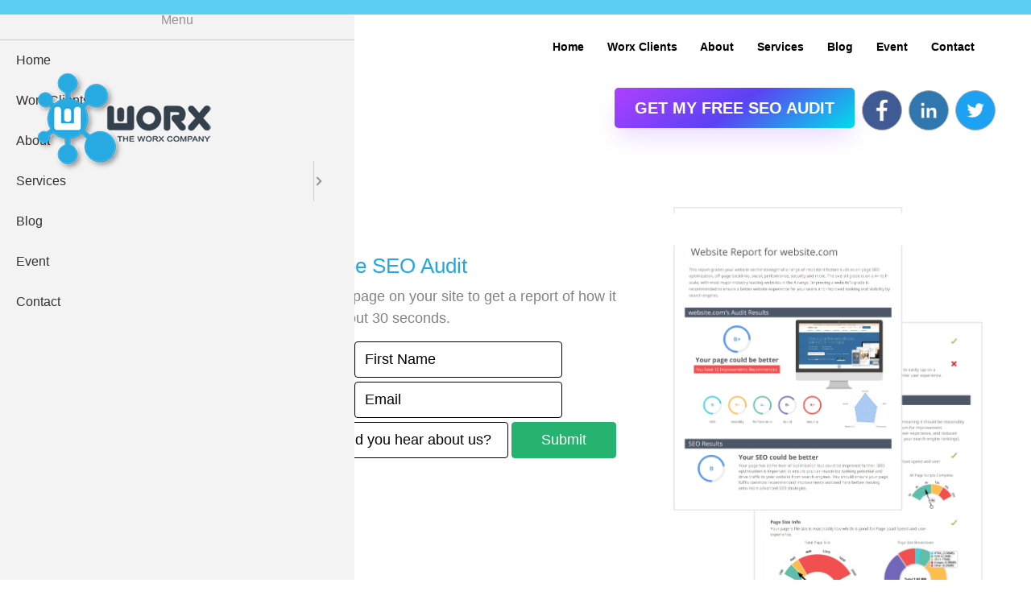

--- FILE ---
content_type: text/html; charset=UTF-8
request_url: https://worxco.com/seo-audit
body_size: 11324
content:
<!DOCTYPE html>
<html lang="en" dir="ltr" prefix="content: http://purl.org/rss/1.0/modules/content/  dc: http://purl.org/dc/terms/  foaf: http://xmlns.com/foaf/0.1/  og: http://ogp.me/ns#  rdfs: http://www.w3.org/2000/01/rdf-schema#  schema: http://schema.org/  sioc: http://rdfs.org/sioc/ns#  sioct: http://rdfs.org/sioc/types#  skos: http://www.w3.org/2004/02/skos/core#  xsd: http://www.w3.org/2001/XMLSchema# ">
  <head>
    <meta charset="utf-8" />
<meta name="description" content="/* Please move these styles to your css file or just keep them here */ #so-form { margin: 10px!important; } #so-fieldswrapso1676928928 { width: 100%!important; } .so-fieldso1676928928 { background-color: #FFFFFF!important; border: 1px solid #e3e3e3!important; border-radius: 4px !important; color: #565656!important; padding: 7px 12px!important; font-size: 18px!important; box-sizing: border-box !important; height: 38px!important; display: inline!important;" />
<link rel="canonical" href="https://worxco.com/seo-audit" />
<meta name="Generator" content="Drupal 10 (https://www.drupal.org)" />
<meta name="MobileOptimized" content="width" />
<meta name="HandheldFriendly" content="true" />
<meta name="viewport" content="width=device-width, initial-scale=1.0" />
<script type="application/ld+json">{
    "@context": "https://schema.org",
    "@graph": [
        {
            "@type": "LocalBusiness",
            "@id": "worxco.com",
            "url": "https://worxco.com",
            "sameAs": [
                "https://www.facebook.com/TheWorxCompany",
                "https://www.linkedin.com/company/the-worx-company",
                "https://x.com/worxco"
            ],
            "description": "The Worx Company\u0027s mission is to partner with our clients long-term as a trusted, results-oriented advisor in all web-related decisions such as web presence, strategic marketing, online commerce, and other related issues.",
            "name": "The Worx Company",
            "telephone": "405-773-1144",
            "openingHoursSpecification": {
                "@type": "OpeningHoursSpecification",
                "dayOfWeek": [
                    "Monday",
                    "Tuesday",
                    "Wednesday",
                    "Thursday",
                    "Friday"
                ],
                "opens": [
                    "09:00:00",
                    "09:00:00",
                    "09:00:00",
                    "09:00:00",
                    "09:00:00"
                ],
                "closes": [
                    "17:00:00",
                    "17:00:00",
                    "17:00:00",
                    "17:00:00",
                    "17:00:00"
                ]
            },
            "address": {
                "@type": "PostalAddress",
                "streetAddress": "5940 NW 120th Ct",
                "addressLocality": "Oklahoma City",
                "addressRegion": "OK",
                "postalCode": "73162",
                "addressCountry": "US"
            },
            "geo": {
                "@type": "GeoCoordinates",
                "latitude": "35.5926684",
                "longitude": "-97.6221984"
            }
        }
    ]
}</script>
<script id="wsAiSeoInitScript">wsSEOfixer.configure({hostURL:'https://seo-fixer.writesonic.com',siteID:'68eabe88f19cc112fdaeb98a'});</script>
<link rel="icon" href="/themes/worxco_theme/favicon.ico" type="image/vnd.microsoft.icon" />
<script>window.a2a_config=window.a2a_config||{};a2a_config.callbacks=[];a2a_config.overlays=[];a2a_config.templates={};</script>

    <title>SEO Audit | Worxco</title>
    <link rel="stylesheet" media="all" href="/sites/default/files/css/css_z78z2STzoro5H0_cgOP7d58QoPbhP-FTV4NFawsnH6w.css?delta=0&amp;language=en&amp;theme=worxco_theme&amp;include=[base64]" />
<link rel="stylesheet" media="all" href="/sites/default/files/css/css_xhuRBWLgsJlubHiBVva7LyA8cie0p9nEQ-8Opnpdd3M.css?delta=1&amp;language=en&amp;theme=worxco_theme&amp;include=[base64]" />

    <script type="application/json" data-drupal-selector="drupal-settings-json">{"path":{"baseUrl":"\/","pathPrefix":"","currentPath":"node\/342","currentPathIsAdmin":false,"isFront":false,"currentLanguage":"en"},"pluralDelimiter":"\u0003","suppressDeprecationErrors":true,"ajaxPageState":{"libraries":"[base64]","theme":"worxco_theme","theme_token":null},"ajaxTrustedUrl":[],"gtag":{"tagId":"G-M3RT536LZ0","consentMode":false,"otherIds":["G-L6PC4114C8"],"events":[],"additionalConfigInfo":[]},"gtm":{"tagId":null,"settings":{"data_layer":"dataLayer","include_environment":false},"tagIds":["GTM-TBV9NN"]},"responsive_menu":{"position":"left","theme":"theme-dark","pagedim":"pagedim","modifyViewport":true,"use_bootstrap":false,"breakpoint":"all and (min-width: 870px)","drag":false},"colorbox":{"opacity":"0.85","current":"{current} of {total}","previous":"\u00ab Prev","next":"Next \u00bb","close":"Close","maxWidth":"98%","maxHeight":"98%","fixed":true,"mobiledetect":true,"mobiledevicewidth":"480px"},"user":{"uid":0,"permissionsHash":"9ebca0696ce764cf1145ad69437c378a32650c30a9e4e3f34c85014479595d0b"}}</script>
<script src="https://seo-fixer.writesonic.com/site-audit/fixer-script/index.js" id="wsAiSeoMb" type="application/javascript"></script>
<script src="/sites/default/files/js/js_bIzGRsqBu0j4crJK5GlDbMqXswDbs4En4XItjyXigyk.js?scope=header&amp;delta=1&amp;language=en&amp;theme=worxco_theme&amp;include=eJxdjlESgjAMRC9UyJE6oaQxTptoW7XcXlQcBn4y-97uR3Cem6EugFsYYzFtLliyMlkHUdnJiyZRghPvfTKc4UCOzTiRb8jA6znziFfsR5ldoXozrfIkn0kfcOIxmEZh97LSfcQ7_MPPtAtlgoyiw2f9lcE2zckmTENty_o5H7tK5qN0Km_IZW3J"></script>
<script src="/modules/contrib/google_tag/js/gtag.js?t8vzd8"></script>
<script src="/modules/contrib/google_tag/js/gtm.js?t8vzd8"></script>
<script src="/sites/default/files/js/js_x5d1xQSwgyomzaJZO1KZKKJ33YWiyW5WPHXhkpUZkI8.js?scope=header&amp;delta=4&amp;language=en&amp;theme=worxco_theme&amp;include=eJxdjlESgjAMRC9UyJE6oaQxTptoW7XcXlQcBn4y-97uR3Cem6EugFsYYzFtLliyMlkHUdnJiyZRghPvfTKc4UCOzTiRb8jA6znziFfsR5ldoXozrfIkn0kfcOIxmEZh97LSfcQ7_MPPtAtlgoyiw2f9lcE2zckmTENty_o5H7tK5qN0Km_IZW3J"></script>

  </head>
  <body class="path-node-342 path-seo-audit path-node page-node-type-worx-section">
        <a href="#main-content" class="visually-hidden focusable skip-link">
      Skip to main content
    </a>
    <noscript><iframe src="https://www.googletagmanager.com/ns.html?id=GTM-TBV9NN"
                  height="0" width="0" style="display:none;visibility:hidden"></iframe></noscript>

      <div class="dialog-off-canvas-main-canvas" data-off-canvas-main-canvas>
    
  
      <header id="worx-header" role="banner">
        <div class="region region-header">
    <div id="block-responsivemenumobileicon" class="responsive-menu-toggle-wrapper responsive-menu-toggle block block-responsive-menu block-responsive-menu-toggle">
  
    
      <a id="toggle-icon" class="toggle responsive-menu-toggle-icon" title="Menu" href="#off-canvas">
  <span class="icon"></span><span class="label">Menu</span>
</a>
  </div>
<nav role="navigation" aria-labelledby="block-worxco-theme-main-menu-menu" id="block-worxco-theme-main-menu" class="worx-navigation">
        
              <ul class="menu">
                    <li class="menu-item">
        <a href="/home" data-drupal-link-system-path="node/2">Home</a>
              </li>
                <li class="menu-item menu-item--expanded">
        <a href="/worx-clients" data-drupal-link-system-path="node/3">Worx Clients</a>
              </li>
                <li class="menu-item">
        <a href="/about" data-drupal-link-system-path="node/22">About</a>
              </li>
                <li class="menu-item menu-item--expanded">
        <a href="/services" data-drupal-link-system-path="node/1">Services</a>
                                <ul class="menu">
                    <li class="menu-item">
        <a href="/services/digital-marketing-services" data-drupal-link-system-path="node/31">Digital Marketing Services</a>
              </li>
                <li class="menu-item">
        <a href="/services/drupal-content-management-system-cms" data-drupal-link-system-path="node/28">Drupal Content Management System</a>
              </li>
                <li class="menu-item">
        <a href="/services/drupal-web-development-and-design" data-drupal-link-system-path="node/26">Drupal Web Design and Development</a>
              </li>
                <li class="menu-item">
        <a href="/services/ecommerce-website-development-and-design" data-drupal-link-system-path="node/29">E-commerce Website Development and Design</a>
              </li>
                <li class="menu-item">
        <a href="/services/oklahoma-city-seo" data-drupal-link-system-path="node/27">Oklahoma City SEO | Oklahoma SEO Services</a>
              </li>
                <li class="menu-item">
        <a href="/services/web-services-drupal-intranet-services" data-drupal-link-system-path="node/30">Web Services: Drupal Intranet Services</a>
              </li>
        </ul>
  
              </li>
                <li class="menu-item">
        <a href="/blog" data-drupal-link-system-path="node/32">Blog</a>
              </li>
                <li class="menu-item">
        <a href="/event" data-drupal-link-system-path="node/33">Event</a>
              </li>
                <li class="menu-item">
        <a href="/contact-best-web-design-company-okc" data-drupal-link-system-path="node/34">Contact</a>
              </li>
        </ul>
  


  </nav>
<div id="block-worxco-theme-socialicons" class="block block-block-content block-block-content3fc6ce9c-9c80-48ef-a427-55556d538191">
  
    
        <div class="layout layout--onecol">
    <div  class="layout__region layout__region--content">
      <div class="block block-layout-builder block-field-blockblock-contentbasicbody">
  
    
      
            <div class="clearfix text-formatted field field--name-body field--type-text-with-summary field--label-hidden field__item"><style type="text/css">.button-63, .seo-audit-btn {
    align-items: center;
    background-image: linear-gradient(144deg, #AF40FF, #5B42F3 50%, #00DDEB);
    border: 0;
    border-radius: 1px;
    box-shadow: rgba(151, 65, 252, 0.2) 0 15px 30px -5px;
    box-sizing: border-box;
    color: #FFFFFF;
    display: flex;
    font-family: Phantomsans, sans-serif;
    font-size: 20px;
    justify-content: ;
    line-height: 1em;
    max-width: 100%;
    min-width: 30px;
    padding: 4px 8px;
    text-decoration: none;
    user-select: none;
    -webkit-user-select: none;
    touch-action: manipulation;
    white-space: nowrap;
    cursor: pointer;
    margin-right: 1px;
  }

  .button-63:active,
  .button-63:hover, .seo-audit-btn:hover {
    outline: 0;
  }

  .seo-audit-btn {
    display: flex;
    align-items: center;
    justify-content: center;
    min-width: 150px;
    padding: 15px 25px;
    font-size: 20px;
    text-transform: uppercase;
    font-weight: bold;
    color: #fff !important;
    background-color: #337ab7;
    border-radius: 5px;
  }

  .social-icons {
    display: flex;
    justify-content: right;
    align-items: center;
    margin: 0;
    padding: 0px;
    list-style: none;
  }

  .social-icons li {
    width: 50px;
    height: 50x;
    margin: 0 4px !important;
  }

  .seo-audit-btn-wrapper {
    float: none;
    margin-top: 25px;
    display: inline-block;
  }

  .logo-wrapper {
    float: left;
    margin-top: 0;
    padding-bottom: 10px;
  }

  @media (max-width: 600px) {
    .button-63,
    .seo-audit-btn {
      float: left;
      font-size: 14px;
      max-width: 100%;
      padding: 20px 10px;
    }

    .seo-audit-btn {
      display: flex;
    }

    .seo-audit-btn-wrapper {
      float: left;
      margin: 0;
      text-align: right;
      display: inline-block;
    }

    .social-icons {
      float: right;
      display: inline-block;
      margin-top: 2px;
    }

    .social-icons li,
    .social-icons li a {
      width: 40px !important;
      height: 40px !important;
    }
  }
</style><div class="logo-wrapper"><a href="/"><img alt="worx web design logo" data-entity-type="file" data-entity-uuid="bfca0da8-46fc-423f-9dcd-68323bbc7262" src="/sites/default/files/inline-images/The-Worx-Company-Logo_1.png" width="222" height="130" loading="lazy"></a></div>
<div class="seo-audit-btn-wrapper">
<p><strong><a class="seo-audit-btn" href="/seo-audit">Get My Free SEO Audit</a></strong></p>
</div>
<ul class="social-icons">
<li class="button_facebook"><a href="https://www.facebook.com/TheWorxCompany" target="_blank"><img alt="Facebook" data-entity-type="file" data-entity-uuid="207c7e95-9385-4691-bb23-d47cb79a2a8c" src="/modules/custom/worx_base/images/facebook-icon.svg"></a></li>
<li class="button_linkedin"><a href="https://www.linkedin.com/company/the-worx-company/mycompany/" target="_blank"><img alt="Linkedin" data-entity-type="file" data-entity-uuid="7665c31b-6256-4867-aac6-4e12965e610e" src="/modules/custom/worx_base/images/linkedin-icon.svg"></a></li>
<li class="button_twitter"><a href="https://twitter.com/worxco" target="_blank"><img alt="Twitter" data-entity-type="file" data-entity-uuid="1162a9ac-532d-43b5-bff5-d9ae2cdabcd8" src="/modules/custom/worx_base/images/twitter-icon.svg"></a></li>
</ul>
</div>
      
  </div>

    </div>
  </div>

  </div>

  </div>

    </header>
  
  <main id="worx-main" role="main">
    <a id="main-content" tabindex="-1"></a>
    
          <div id="worx-content">
          <div class="region region-content">
    <div data-drupal-messages-fallback class="hidden"></div>
<div id="block-worxco-theme-content" class="block block-system block-system-main-block">
  
    
      
<article about="/seo-audit" class="node node--type-worx-section node--view-mode-full">

  
    

  
  <div class="node__content">
      <div class="layout layout--twocol-section layout--twocol-section--67-33">

          <div  class="layout__region layout__region--first">
        <div class="block block-layout-builder block-inline-blockbasic">
  
    
        <div class="layout layout--onecol">
    <div  class="layout__region layout__region--content">
      <div class="block block-layout-builder block-field-blockblock-contentbasicbody">
  
    
      
            <div class="clearfix text-formatted field field--name-body field--type-text-with-summary field--label-hidden field__item"><style type="text/css">
    /* Please move these styles to your css file or just keep them here */
    #so-form {
        margin: 10px!important;
    }
    #so-fieldswrapso1676930244 {
        width: 100%!important;
    }
    .so-fieldso1676930244 {
        background-color: #FFFFFF!important;
        border: 1px solid #000000!important;
        border-radius: 4px !important;
        color: #565656!important;
        padding: 7px 12px!important;
        font-size: 18px!important;
        box-sizing: border-box !important;
        height: 45px!important; 
               display: inline!important; 
        margin-top: 5px!important;
    }
    .so-fieldso1676930244::placeholder {
        color: #000000!important;
    }

    @media screen and (max-width: 345px){
        .so-fieldso1676930244 {
            min-width: 100px!important;
        }
    }

    @media screen and (max-width: 500px){
        .so-fieldso1676930244 {
            font-size: 12px !important;
            height: 30px !important;
        }

        #so-submitso1676930244 {
            font-size: 12px !important;
            height: 30px;
        }

        #so-fieldswrapso1676930244 {
            width: 100%;
        }

    }

    #so-submitso1676930244 {
        background-color: #25b36f!important;
        border: 1px solid #25b36f!important;
        color: #ffffff!important;
        border-radius: 4px !important;
        text-decoration: none!important;
        cursor: pointer!important;
        box-sizing: border-box !important;
        height: 45px!important; 
 font-size: 18px!important; 
 line-height: 18px!important; 
 min-width: 130px!important; 
        padding: 8px 20px!important; 
        position: relative; 
        margin-top: 5px!important;
    }


    @media screen and (max-width: 500px){
        #so-submitso1676930244 {
            font-size: 12px!important;
            height: 30px!important;
        }
    }

    .so-container {
        width: 100%;
        text-align: center;
    }
    .so-widget-form {
        display: inline-block !important;
    }
    #so-boxso1676930244 {
        display: inline-block;
    }
    #so-titleso1676930244 {
        margin-bottom: 5px;
        font-size: 26px !important;
        color: #22a8e0 !important;
    }

    @media screen and (max-width: 500px){
        #so-titleso1676930244 {
            font-size: 13px !important;
        }

        #so-paragraphso1676930244 {
            font-size: 10px !important;
        }

        #so-consentso1676930244 span {
            font-size: 10px !important;
        }
    }

    #so-paragraphso1676930244 {
        margin-bottom: 10px;
        font-size: 18px !important;
        color: #828282 !important;
    }
    #so-boxso1676930244 {
        width: 100%;
        padding: 50px !important;
        background-color: #ffffff !important;
        border: 5px solid #ffffff !important;
    }
    @media screen and (max-width: 1039px){
        #so-boxso1676930244 {
            padding: 50px 10px !important;
            background-color: #ffffff !important;
            border: 5px solid #ffffff !important;
        }
    }
    @media screen and (max-width: 1039px){
        #so-boxso1676930244 {
            padding: 25px 5px !important
        }
    }

</style><div class="so-container">
<div id="so-boxso1676930244">
<div id="so-titleso1676930244">Get Your Free SEO Audit</div>
<div id="so-paragraphso1676930244">Enter the URL of your homepage, or any page on your site to get a report of how it performs in about 30 seconds.</div>
<form class="so-widget-form" id="so1676930244" action="https://www.websiteauditserver.com/process-embedded.inc" target="so-iframe" data-behaviour="new_tab" data-title="Website Report for " data-touch="Thank you for requesting a report. We'll be in touch shortly!" onsubmit="return soSubmit(this)">
<input id="so-typeso1676930244" type="hidden" name="type" value="pdf">
<input type="hidden" name="uid" value="39431">
<input type="hidden" name="behaviour" value="new_tab">
<input type="hidden" name="template" value="0">
<div id="so-fieldswrapso1676930244">
<input type="text" name="domain" id="so-domainso1676930244" class="so-fieldso1676930244" placeholder="Website URL" data-validation="Please enter a correct Website URL. Only homepages are accepted.">
<input type="text" name="first_name" id="so-first-nameso1676930244" class="so-fieldso1676930244" placeholder="First Name" data-validation="Please enter your First Name">
<input type="text" name="last_name" id="so-last-nameso1676930244" class="so-fieldso1676930244" placeholder="Last Name" data-validation="Please enter your Last Name">
<input type="text" name="email" id="so-emailso1676930244" class="so-fieldso1676930244" placeholder="Email" data-validation="Please enter a valid email address.">
<input type="text" name="phone" id="so-phoneso1676930244" class="so-fieldso1676930244" placeholder="Phone Number" data-validation="Please enter your phone">
<input type="text" name="custom_field" id="so-custom-fieldso1676930244" class="so-fieldso1676930244" placeholder="How did you hear about us?" data-validation="Please enter your How did you hear about us?">
<input type="submit" id="so-submitso1676930244" value="Submit">
                            </div>
</form>
</div>
</div>
<script type="text/javascript">
    function soSubmit(el) {
        if (!soFormValidate(el.id)) {
            //e.preventDefault();
            return false;
        }
        var behaviour = el.getAttribute('data-behaviour');
        soBody = document.getElementsByTagName("body")[0];
        soBodyOriginalStyleHeight = soBody.style.height;
        soBodyOriginalStyleOverflow = soBody.style.overflow;
        var element = document.createElement("input");
        element.setAttribute("type", "hidden");
        element.setAttribute("name", "referrer");
        element.setAttribute("value", window.location.href);
        el.appendChild(element);
        if (behaviour == 'new_tab') return true;
        if (behaviour == 'modal') return soSubmitModal(el.id);
        if (behaviour == 'be_in_touch') return soSubmitBeInTouch(el.id);
        if (behaviour == 'redirect') return soSubmitRedirect(el.id);
    }

    function soFormValidate(id) {
        var domain = document.getElementById("so-domain"+id);
        var email = document.getElementById("so-email"+id);
        var phone = document.getElementById("so-phone"+id);
        var firstName = document.getElementById("so-first-name"+id);
        var lastName = document.getElementById("so-last-name"+id);
        var custom = document.getElementById("so-custom-field"+id);
        var consent = document.getElementById("so-consent-value"+id);
        if (0 == domain.value.length)
            return alert(domain.getAttribute("data-validation")), !1;
        if (domain.value = domain.value.trim().replace(/\/$/, ""), !domain.value.match(/^(https?:\/\/)?[a-z\d-]{1,62}\.[a-z\d-]{1,62}(\.[a-z\d-]{1,62})*$/i))
            return alert(domain.getAttribute("data-validation")), !1;
        if (null != email) {
            if (0 == email.value.length)
                return alert(email.getAttribute("data-validation")), !1;
            //var regex = /^([a-zA-Z0-9_.+-])+\@(([a-zA-Z0-9-])+\.)+([a-zA-Z0-9]{2,4})+$/;
            var regex = /^(([^<>()[\]\.,;:\s@\"]+(\.[^<>()[\]\.,;:\s@\"]+)*)|(\".+\"))@(([^<>()[\]\.,;:\s@\"]+\.)+[^<>()[\]\.,;:\s@\"]{2,})$/i;
            if (!regex.test(email.value))
                return alert(email.getAttribute("data-validation")), !1;
        }
        if (null != phone && 0 == phone.value.length)
            return alert(phone.getAttribute("data-validation")), !1;
        if (null != firstName && 0 == firstName.value.length)
            return alert(firstName.getAttribute("data-validation")), !1;
        if (null != lastName && 0 == lastName.value.length)
            return alert(lastName.getAttribute("data-validation")), !1;
        if (null != custom && 0 == custom.value.length)
            return alert(custom.getAttribute("data-validation")), !1;
        if (null != consent && false === consent.checked)
            return alert(consent.getAttribute("data-validation")), !1;

        setTimeout(function () {
            var form = document.getElementById(id);
            form.reset();
        }, 50);
        return true;
    }

    function soSubmitModal(id) {
        var modalWrapper = document.createElement("div");
        var button = document.getElementById("so-button"+id);
        var html = "<style type=\"text/css\">\n" +
            "    @media (max-width:500px) { #so-widget-modal-content { width:100% !important; height:100% !important; margin-top:50px !important; } }\n" +
            "    @media (max-width:500px) and (max-height:550px) { #so-widget-modal-content { height:100% !important;} }\n" +
            "    @media (min-height:601px) and (max-height:750px) and (min-width:501px) { #so-widget-modal-content { margin-top:100px !important; } }\n" +
            "    @media (max-height:600px) and (min-width:501px) { #so-widget-modal-content { margin-top:80px !important; } }\n" +
            "    #iframe-wrapper {width: 100%;height: 100%;-webkit-overflow-scrolling: touch !important}\n" +
            "    #iframe-wrapper iframe {height: 100%;width: 100%;}\n" +
            "</style> \n" +
            "<div id=\"so-widget-modal-overlay\" style=\"position:fixed; top:0; left:0; width:100%; height:100%; background:rgba(0,0,0,0.6); display:none; opacity:0; transition:opacity 0.3s ease;\">\n" +
            "\t\t\t<div id=\"so-widget-modal-content\" style=\"position:relative; width:80%; max-width: 1250px; height:80%; margin:120px auto 0; background:#fff;\">\n" +
            "\t\t\t\t<div style=\"width:100%; height:50px; position:absolute; top:-50px; background:white;\">\n" +
            "\t\t\t\t\t<span id=\"so-widget-modal-title\" style=\"position:absolute; left:15px; top:15px; font-size:16px; font-weight:bold;\"></span>\n";
        if (null != button) {
            var styles = window.getComputedStyle(document.getElementById("so-submit"+id));
            html += "\t\t\t\t\t<a href=\""+button.value+"\" id=\"so-widget-modal-button\" style=\"display: inline-block;position: absolute;top: 3px;right: 0;margin-right: 50px;text-decoration: none;background-color: "+styles.backgroundColor+";border: 1px solid "+styles.backgroundColor+";color: "+styles.color+";border-radius: 3px;font-size: 19px;padding: 8px 50px;height: 45px;\">"+button.getAttribute("title")+"</a>\n";
        }
        html += "\t\t\t\t\t<span onclick=\"closeSoModal();\" style=\"display:inline-block; width:16px; height:16px; position:absolute; top:15px; right:15px; cursor:pointer; background-image:url('[data-uri]'); opacity:0.6;\"></span>\n" +
            "\t\t\t\t</div>\n" +
            "                <div id=\"iframe-wrapper\">\n" +
            "\t\t\t\t    <iframe name=\"so-iframe\" id=\"so-iframe\" scrolling=\"yes\" style=\"border:1px solid transparent; width:100%; height:100%; box-sizing:border-box;\"></iframe>\n" +
            "\t\t\t    </div>\n" +
            "\t\t\t</div>\n" +
            "\t\t</div>";
        modalWrapper.setAttribute('style', 'position:absolute; top:0; left:0; width:100%; z-index:9999999');
        modalWrapper.setAttribute('id', 'so-modal-wrapper');
        modalWrapper.innerHTML = html;
        document.body.appendChild(modalWrapper);

        var isMobile = false;
        if(/(android|bb\d+|meego).+mobile|avantgo|bada\/|blackberry|blazer|compal|elaine|fennec|hiptop|iemobile|ip(hone|od)|ipad|iris|kindle|Android|Silk|lge |maemo|midp|mmp|netfront|opera m(ob|in)i|palm( os)?|phone|p(ixi|re)\/|plucker|pocket|psp|series(4|6)0|symbian|treo|up\.(browser|link)|vodafone|wap|windows (ce|phone)|xda|xiino/i.test(navigator.userAgent)
            || /1207|6310|6590|3gso|4thp|50[1-6]i|770s|802s|a wa|abac|ac(er|oo|s\-)|ai(ko|rn)|al(av|ca|co)|amoi|an(ex|ny|yw)|aptu|ar(ch|go)|as(te|us)|attw|au(di|\-m|r |s )|avan|be(ck|ll|nq)|bi(lb|rd)|bl(ac|az)|br(e|v)w|bumb|bw\-(n|u)|c55\/|capi|ccwa|cdm\-|cell|chtm|cldc|cmd\-|co(mp|nd)|craw|da(it|ll|ng)|dbte|dc\-s|devi|dica|dmob|do(c|p)o|ds(12|\-d)|el(49|ai)|em(l2|ul)|er(ic|k0)|esl8|ez([4-7]0|os|wa|ze)|fetc|fly(\-|_)|g1 u|g560|gene|gf\-5|g\-mo|go(\.w|od)|gr(ad|un)|haie|hcit|hd\-(m|p|t)|hei\-|hi(pt|ta)|hp( i|ip)|hs\-c|ht(c(\-| |_|a|g|p|s|t)|tp)|hu(aw|tc)|i\-(20|go|ma)|i230|iac( |\-|\/)|ibro|idea|ig01|ikom|im1k|inno|ipaq|iris|ja(t|v)a|jbro|jemu|jigs|kddi|keji|kgt( |\/)|klon|kpt |kwc\-|kyo(c|k)|le(no|xi)|lg( g|\/(k|l|u)|50|54|\-[a-w])|libw|lynx|m1\-w|m3ga|m50\/|ma(te|ui|xo)|mc(01|21|ca)|m\-cr|me(rc|ri)|mi(o8|oa|ts)|mmef|mo(01|02|bi|de|do|t(\-| |o|v)|zz)|mt(50|p1|v )|mwbp|mywa|n10[0-2]|n20[2-3]|n30(0|2)|n50(0|2|5)|n7(0(0|1)|10)|ne((c|m)\-|on|tf|wf|wg|wt)|nok(6|i)|nzph|o2im|op(ti|wv)|oran|owg1|p800|pan(a|d|t)|pdxg|pg(13|\-([1-8]|c))|phil|pire|pl(ay|uc)|pn\-2|po(ck|rt|se)|prox|psio|pt\-g|qa\-a|qc(07|12|21|32|60|\-[2-7]|i\-)|qtek|r380|r600|raks|rim9|ro(ve|zo)|s55\/|sa(ge|ma|mm|ms|ny|va)|sc(01|h\-|oo|p\-)|sdk\/|se(c(\-|0|1)|47|mc|nd|ri)|sgh\-|shar|sie(\-|m)|sk\-0|sl(45|id)|sm(al|ar|b3|it|t5)|so(ft|ny)|sp(01|h\-|v\-|v )|sy(01|mb)|t2(18|50)|t6(00|10|18)|ta(gt|lk)|tcl\-|tdg\-|tel(i|m)|tim\-|t\-mo|to(pl|sh)|ts(70|m\-|m3|m5)|tx\-9|up(\.b|g1|si)|utst|v400|v750|veri|vi(rg|te)|vk(40|5[0-3]|\-v)|vm40|voda|vulc|vx(52|53|60|61|70|80|81|83|85|98)|w3c(\-| )|webc|whit|wi(g |nc|nw)|wmlb|wonu|x700|yas\-|your|zeto|zte\-/i.test(navigator.userAgent.substr(0,4))) isMobile = true;
        if (isMobile) {
            document.getElementById('so-type'+id).value = 'web';
            if (null != button && 0 !== button.value.length) document.getElementById('so-widget-modal-title').style.display = "none";
        }

        var domain = document.getElementById("so-domain"+id).value;
        var soOverlay = document.getElementById('so-widget-modal-overlay');
        soOverlay.style.display = "block";
        document.getElementById('so-widget-modal-title').innerText = document.getElementById(id).getAttribute("data-title")+domain;
        soBody.style.height = '100%';
        soBody.style.overflow = 'hidden';
        setTimeout(function () {
            soOverlay.style.opacity = 1;
        }, 50);
        return true;
    }

    function soSubmitBeInTouch(id) {
        var form = document.getElementById(id);
        var iframe = document.createElement("iframe");
        var element = document.createElement("input");
        element.setAttribute("type", "hidden");
        element.setAttribute("name", "be_in_touch");
        element.setAttribute("value", "1");
        form.appendChild(element);
        iframe.setAttribute('id', 'so-iframe');
        iframe.setAttribute('name', 'so-iframe');
        iframe.setAttribute('style', 'position:absolute; bottom:0; left:0; width:1px; height:1px; border:none');
        document.body.appendChild(iframe);
        alert(form.getAttribute("data-touch"));
        return true;
    }

    function soSubmitRedirect(id) {
        var form = document.getElementById(id);
        form.removeAttribute('target');
        return true;
    }

    function closeSoModal() {
        var soOverlay = document.getElementById('so-widget-modal-overlay');
        soOverlay.style.opacity = 0;
        document.getElementById('so-modal-wrapper').remove();
        setTimeout(function () {
            soBody.style.height = soBodyOriginalStyleHeight;
            soBody.style.overflow = soBodyOriginalStyleOverflow;
            soOverlay.style.display = "none";
        }, 300);
    }
</script></div>
      
  </div>

    </div>
  </div>

  </div>

      </div>
    
          <div  class="layout__region layout__region--second">
        <div class="block block-layout-builder block-field-blocknodeworx-sectionfield-image">
  
    
      
      <div class="field field--name-field-image field--type-image field--label-hidden field__items">
              <div class="field__item">  <img loading="lazy" src="/sites/default/files/2023-02/seoptimer-example_0.png" width="799" height="1080" alt="seo optimer" title="seo optimer" typeof="foaf:Image" />

</div>
          </div>
  
  </div>

      </div>
    
  </div>

  </div>

</article>

  </div>
<div id="block-seoauditpopup" class="block block-block-content block-block-contentd0ea20b0-69d0-47a9-8a98-28b5460a991a">
  
    
        <div class="layout layout--onecol">
    <div  class="layout__region layout__region--content">
      <div class="block block-layout-builder block-field-blockblock-contentbasicbody">
  
    
      
            <div class="clearfix text-formatted field field--name-body field--type-text-with-summary field--label-hidden field__item"><div class="worx_popup" id="3">
<div>&nbsp;</div>
</div>
</div>
      
  </div>

    </div>
  </div>

  </div>

  </div>

      </div>
      </main>
    
      <footer id="worx-footer" role="contentinfo">
        <div class="region region-footer">
    <div id="block-worxco-theme-footinfo" class="block block-block-content block-block-content098d9083-7e64-4209-9f6d-7976f4731f64">
  
    
        <div class="layout layout--onecol">
    <div  class="layout__region layout__region--content">
      <div class="block block-layout-builder block-field-blockblock-contentbasicbody">
  
    
      
            <div class="clearfix text-formatted field field--name-body field--type-text-with-summary field--label-hidden field__item"><p><img alt="Footer Logo" data-entity-type="file" data-entity-uuid="2dbbe870-0cbd-493f-8bdb-d70373acf111" src="/sites/default/files/inline-images/logo2_1.png" width="179" height="102" loading="lazy"></p>
<p><a href="tel:855-243-2035">855.243.2035</a></p>
<p><a href="tel:405-773-1144">405.773.1144</a></p>
<p>5940 NW 120<sup>th</sup> Ct.<br>
Oklahoma City, OK 73162</p>
</div>
      
  </div>

    </div>
  </div>

  </div>
<nav role="navigation" aria-labelledby="block-worxco-theme-footer-menu" id="block-worxco-theme-footer" class="block block-menu navigation menu--footer">
            
  <h2 class="visually-hidden" id="block-worxco-theme-footer-menu">Footer menu</h2>
  

        
                <ul class="menu menu--level-1">
                    <li class="menu-item menu-item--expanded">
        <a href="/about" data-drupal-link-system-path="node/22">About</a>
                                  <ul class="menu">
                    <li class="menu-item">
        <a href="/services" data-drupal-link-system-path="node/1">Services</a>
              </li>
                <li class="menu-item">
        <a href="/clients">Clients</a>
              </li>
                <li class="menu-item">
        <a href="/events">Events</a>
              </li>
                <li class="menu-item">
        <a href="/blog" data-drupal-link-system-path="node/32">Blog</a>
              </li>
                <li class="menu-item">
        <a href="/contact-us">Contact Us</a>
              </li>
        </ul>
  
              </li>
        </ul>
  


  </nav>

  </div>

    </footer>
      
      <div id="worx-post-footer">
        <div class="region region-post-footer">
    <div id="block-worxco-theme-worxfooterblock" class="block block-worx-footer block-worx-footer-block">
  
    
      © 2026 - the Worx Company, All Rights Reserved<br><a href="/user/login">Login</a> | <a href="/sitemap">Sitemap</a> | Developed by the Worx Company
  </div>
<div id="block-worxco-theme-postfooterinfo" class="block block-block-content block-block-content8f78ecf4-c07d-4293-b68a-23e310707c69">
  
    
        <div class="layout layout--onecol">
    <div  class="layout__region layout__region--content">
      <div class="block block-layout-builder block-field-blockblock-contentbasicbody">
  
    
      
            <div class="clearfix text-formatted field field--name-body field--type-text-with-summary field--label-hidden field__item"><p><a href="/privacy-policy" title="Privacy Policy">Privacy Policy</a></p>
</div>
      
  </div>

    </div>
  </div>

  </div>

  </div>

    </div>
  
  </div>

    <div class="off-canvas-wrapper"><div id="off-canvas">
              <ul>
                    <li class="menu-item--_6d7739f-8b3d-4966-a158-3f187b3f147a menu-name--main">
        <a href="/home" data-drupal-link-system-path="node/2">Home</a>
              </li>
                <li class="menu-item--_9c67a8c-d4fe-49bd-81ec-3b685107a8cb menu-name--main">
        <a href="/worx-clients" data-drupal-link-system-path="node/3">Worx Clients</a>
              </li>
                <li class="menu-item--_61465ea-4df1-47dc-a190-7e973ee2ac6e menu-name--main">
        <a href="/about" data-drupal-link-system-path="node/22">About</a>
              </li>
                <li class="menu-item--_9fb242e-630e-412c-8d15-2a3a65ef285e menu-name--main">
        <a href="/services" data-drupal-link-system-path="node/1">Services</a>
                                <ul>
                    <li class="menu-item--_01b8f12-3d9e-48ed-9324-94786bdd4336 menu-name--main">
        <a href="/services/digital-marketing-services" data-drupal-link-system-path="node/31">Digital Marketing Services</a>
              </li>
                <li class="menu-item--_d8338bb-c05b-41c6-83cf-f82d969514a5 menu-name--main">
        <a href="/services/drupal-content-management-system-cms" data-drupal-link-system-path="node/28">Drupal Content Management System</a>
              </li>
                <li class="menu-item--a79fec06-a5d6-4ffb-9b10-32bc3bd6fc43 menu-name--main">
        <a href="/services/drupal-web-development-and-design" data-drupal-link-system-path="node/26">Drupal Web Design and Development</a>
              </li>
                <li class="menu-item--_0cf3035-4780-48e6-987e-856546dc870f menu-name--main">
        <a href="/services/ecommerce-website-development-and-design" data-drupal-link-system-path="node/29">E-commerce Website Development and Design</a>
              </li>
                <li class="menu-item--_4b4dabd-2f4e-45b7-a630-6b3d300bed1e menu-name--main">
        <a href="/services/oklahoma-city-seo" data-drupal-link-system-path="node/27">Oklahoma City SEO | Oklahoma SEO Services</a>
              </li>
                <li class="menu-item--c69e6a42-dea9-4431-8ec6-74c9a013f3f8 menu-name--main">
        <a href="/services/web-services-drupal-intranet-services" data-drupal-link-system-path="node/30">Web Services: Drupal Intranet Services</a>
              </li>
        </ul>
  
              </li>
                <li class="menu-item--_6ae324d-7d7c-43db-9337-817848a646bf menu-name--main">
        <a href="/blog" data-drupal-link-system-path="node/32">Blog</a>
              </li>
                <li class="menu-item--_9a1ddd9-0186-4231-9d14-e0cf9dea7741 menu-name--main">
        <a href="/event" data-drupal-link-system-path="node/33">Event</a>
              </li>
                <li class="menu-item--_ed91e3e-b4ef-4ed8-a22b-fe086f0de0e4 menu-name--main">
        <a href="/contact-best-web-design-company-okc" data-drupal-link-system-path="node/34">Contact</a>
              </li>
        </ul>
  

</div></div>
    <script src="/sites/default/files/js/js_rJGtWjsqJQnp1CjibA6f8LlVfONZagubBrB-HD-naeE.js?scope=footer&amp;delta=0&amp;language=en&amp;theme=worxco_theme&amp;include=eJxdjlESgjAMRC9UyJE6oaQxTptoW7XcXlQcBn4y-97uR3Cem6EugFsYYzFtLliyMlkHUdnJiyZRghPvfTKc4UCOzTiRb8jA6znziFfsR5ldoXozrfIkn0kfcOIxmEZh97LSfcQ7_MPPtAtlgoyiw2f9lcE2zckmTENty_o5H7tK5qN0Km_IZW3J"></script>
<script src="https://static.addtoany.com/menu/page.js" defer></script>
<script src="/sites/default/files/js/js_MI4vPYj-5on2IXjSf2KvfmtD1EdRY0P1UJ2FWHlSUrE.js?scope=footer&amp;delta=2&amp;language=en&amp;theme=worxco_theme&amp;include=eJxdjlESgjAMRC9UyJE6oaQxTptoW7XcXlQcBn4y-97uR3Cem6EugFsYYzFtLliyMlkHUdnJiyZRghPvfTKc4UCOzTiRb8jA6znziFfsR5ldoXozrfIkn0kfcOIxmEZh97LSfcQ7_MPPtAtlgoyiw2f9lcE2zckmTENty_o5H7tK5qN0Km_IZW3J"></script>

  </body>
</html>


--- FILE ---
content_type: text/css
request_url: https://worxco.com/sites/default/files/css/css_z78z2STzoro5H0_cgOP7d58QoPbhP-FTV4NFawsnH6w.css?delta=0&language=en&theme=worxco_theme&include=eJyFkEFuhDAMRS8EeNEDIYcYmjaJqW0YmNM3CNKZVpVmEz3_Z0XJR--NMe-AF3SjcLZmiKi6g0OlyolUcSKtc2ZfHEcWxxvQhmmO9FYSIfCyzBg7_MDtDDJLwhju1ETcebHeLSF6ErAblzt6pcEC52p90IFXkh04U_GNkM6cNazUJ8oL_Jk7J4SfM4fy9Fer6ThfbqntMeSp0V2N0lnEjWXrDzraao3b0lfracQlWjuoXguRJ_ihM6OVssEDz3TEL6hwJlcN8DxUI2sYSOHXdDnDcYQHnqm9UyJwzKYmOLdCBz-7KbLD2NavHmbgf903agDbaQ
body_size: 8864
content:
/* @license GPL-2.0-or-later https://www.drupal.org/licensing/faq */
.progress{position:relative;}.progress__track{min-width:100px;max-width:100%;height:16px;margin-top:5px;border:1px solid;background-color:#fff;}.progress__bar{width:3%;min-width:3%;max-width:100%;height:1.5em;background-color:#000;}.progress__description,.progress__percentage{overflow:hidden;margin-top:0.2em;color:#555;font-size:0.875em;}.progress__description{float:left;}[dir="rtl"] .progress__description{float:right;}.progress__percentage{float:right;}[dir="rtl"] .progress__percentage{float:left;}.progress--small .progress__track{height:7px;}.progress--small .progress__bar{height:7px;background-size:20px 20px;}
.ajax-progress{display:inline-block;padding:1px 5px 2px 5px;}[dir="rtl"] .ajax-progress{float:right;}.ajax-progress-throbber .throbber{display:inline;padding:1px 5px 2px;background:transparent url(/themes/contrib/stable/images/core/throbber-active.gif) no-repeat 0 center;}.ajax-progress-throbber .message{display:inline;padding:1px 5px 2px;}tr .ajax-progress-throbber .throbber{margin:0 2px;}.ajax-progress-bar{width:16em;}.ajax-progress-fullscreen{position:fixed;z-index:1000;top:48.5%;left:49%;width:24px;height:24px;padding:4px;opacity:0.9;border-radius:7px;background-color:#232323;background-image:url(/themes/contrib/stable/images/core/loading-small.gif);background-repeat:no-repeat;background-position:center center;}[dir="rtl"] .ajax-progress-fullscreen{right:49%;left:auto;}
.text-align-left{text-align:left;}.text-align-right{text-align:right;}.text-align-center{text-align:center;}.text-align-justify{text-align:justify;}.align-left{float:left;}.align-right{float:right;}.align-center{display:block;margin-right:auto;margin-left:auto;}
.fieldgroup{padding:0;border-width:0;}
.container-inline div,.container-inline label{display:inline;}.container-inline .details-wrapper{display:block;}
.clearfix:after{display:table;clear:both;content:"";}
.js details:not([open]) .details-wrapper{display:none;}
.hidden{display:none;}.visually-hidden{position:absolute !important;overflow:hidden;clip:rect(1px,1px,1px,1px);width:1px;height:1px;word-wrap:normal;}.visually-hidden.focusable:active,.visually-hidden.focusable:focus{position:static !important;overflow:visible;clip:auto;width:auto;height:auto;}.invisible{visibility:hidden;}
.item-list__comma-list,.item-list__comma-list li{display:inline;}.item-list__comma-list{margin:0;padding:0;}.item-list__comma-list li:after{content:", ";}.item-list__comma-list li:last-child:after{content:"";}
.js .js-hide{display:none;}.js-show{display:none;}.js .js-show{display:block;}
.nowrap{white-space:nowrap;}
.position-container{position:relative;}
.reset-appearance{margin:0;padding:0;border:0 none;background:transparent;line-height:inherit;-webkit-appearance:none;-moz-appearance:none;appearance:none;}
.resize-none{resize:none;}.resize-vertical{min-height:2em;resize:vertical;}.resize-horizontal{max-width:100%;resize:horizontal;}.resize-both{max-width:100%;min-height:2em;resize:both;}
.system-status-counter__status-icon{display:inline-block;width:25px;height:25px;vertical-align:middle;}.system-status-counter__status-icon:before{display:block;content:"";background-repeat:no-repeat;background-position:center 2px;background-size:20px;}.system-status-counter__status-icon--error:before{background-image:url(/themes/contrib/stable/images/core/icons/e32700/error.svg);}.system-status-counter__status-icon--warning:before{background-image:url(/themes/contrib/stable/images/core/icons/e29700/warning.svg);}.system-status-counter__status-icon--checked:before{background-image:url(/themes/contrib/stable/images/core/icons/73b355/check.svg);}
.system-status-report-counters__item{width:100%;margin-bottom:0.5em;padding:0.5em 0;text-align:center;white-space:nowrap;background-color:rgba(0,0,0,0.063);}@media screen and (min-width:60em){.system-status-report-counters{display:flex;flex-wrap:wrap;justify-content:space-between;}.system-status-report-counters__item--half-width{width:49%;}.system-status-report-counters__item--third-width{width:33%;}}
.system-status-general-info__item{margin-top:1em;padding:0 1em 1em;border:1px solid #ccc;}.system-status-general-info__item-title{border-bottom:1px solid #ccc;}
.tablesort{display:inline-block;width:16px;height:16px;background-size:100%;}.tablesort--asc{background-image:url(/themes/contrib/stable/images/core/icons/787878/twistie-down.svg);}.tablesort--desc{background-image:url(/themes/contrib/stable/images/core/icons/787878/twistie-up.svg);}
.addtoany{display:inline;}.addtoany_list{display:inline;line-height:16px;}.addtoany_list > a,.addtoany_list a img,.addtoany_list a > span{vertical-align:middle;}.addtoany_list > a{border:0;display:inline-block;font-size:16px;padding:0 4px;}.addtoany_list.a2a_kit_size_32 > a{font-size:32px;}.addtoany_list .a2a_counter img{float:left;}.addtoany_list a span.a2a_img{display:inline-block;height:16px;opacity:1;overflow:hidden;width:16px;}.addtoany_list a span{display:inline-block;float:none;}.addtoany_list.a2a_kit_size_32 a > span{border-radius:4px;height:32px;line-height:32px;opacity:1;width:32px;}.addtoany_list a:hover:hover img,.addtoany_list a:hover span{opacity:.7;}.addtoany_list a.addtoany_share_save img{border:0;width:auto;height:auto;}.addtoany_list a .a2a_count{position:relative;}
#colorbox,#cboxOverlay,#cboxWrapper{position:absolute;top:0;left:0;z-index:9999;overflow:hidden;-webkit-transform:translate3d(0,0,0);}#cboxWrapper{max-width:none;}#cboxOverlay{position:fixed;width:100%;height:100%;}#cboxMiddleLeft,#cboxBottomLeft{clear:left;}#cboxContent{position:relative;}#cboxLoadedContent{overflow:auto;-webkit-overflow-scrolling:touch;}#cboxTitle{margin:0;}#cboxLoadingOverlay,#cboxLoadingGraphic{position:absolute;top:0;left:0;width:100%;height:100%;}#cboxPrevious,#cboxNext,#cboxClose,#cboxSlideshow{cursor:pointer;}.cboxPhoto{float:left;margin:auto;border:0;display:block;max-width:none;-ms-interpolation-mode:bicubic;}.cboxIframe{width:100%;height:100%;display:block;border:0;padding:0;margin:0;}#colorbox,#cboxContent,#cboxLoadedContent{box-sizing:content-box;-moz-box-sizing:content-box;-webkit-box-sizing:content-box;}#cboxOverlay{background:#000;opacity:0.9;filter:alpha(opacity = 90);}#colorbox{outline:0;}#cboxContent{margin-top:20px;background:#000;}.cboxIframe{background:#fff;}#cboxError{padding:50px;border:1px solid #ccc;}#cboxLoadedContent{border:5px solid #000;background:#fff;}#cboxTitle{position:absolute;top:-20px;left:0;color:#ccc;}#cboxCurrent{position:absolute;top:-20px;right:0px;color:#ccc;}#cboxLoadingGraphic{background:url(/libraries/colorbox/example3/images/loading.gif) no-repeat center center;}#cboxPrevious,#cboxNext,#cboxSlideshow,#cboxClose{border:0;padding:0;margin:0;overflow:visible;width:auto;background:none;}#cboxPrevious:active,#cboxNext:active,#cboxSlideshow:active,#cboxClose:active{outline:0;}#cboxSlideshow{position:absolute;top:-20px;right:90px;color:#fff;}#cboxPrevious{position:absolute;top:50%;left:5px;margin-top:-32px;background:url(/libraries/colorbox/example3/images/controls.png) no-repeat top left;width:28px;height:65px;text-indent:-9999px;}#cboxPrevious:hover{background-position:bottom left;}#cboxNext{position:absolute;top:50%;right:5px;margin-top:-32px;background:url(/libraries/colorbox/example3/images/controls.png) no-repeat top right;width:28px;height:65px;text-indent:-9999px;}#cboxNext:hover{background-position:bottom right;}#cboxClose{position:absolute;top:5px;right:5px;display:block;background:url(/libraries/colorbox/example3/images/controls.png) no-repeat top center;width:38px;height:19px;text-indent:-9999px;}#cboxClose:hover{background-position:bottom center;}
.layout--twocol-section{display:flex;flex-wrap:wrap;}.layout--twocol-section > .layout__region{flex:0 1 100%;}@media screen and (min-width:40em){.layout--twocol-section.layout--twocol-section--50-50 > .layout__region--first,.layout--twocol-section.layout--twocol-section--50-50 > .layout__region--second{flex:0 1 50%;}.layout--twocol-section.layout--twocol-section--33-67 > .layout__region--first,.layout--twocol-section.layout--twocol-section--67-33 > .layout__region--second{flex:0 1 33%;}.layout--twocol-section.layout--twocol-section--33-67 > .layout__region--second,.layout--twocol-section.layout--twocol-section--67-33 > .layout__region--first{flex:0 1 67%;}.layout--twocol-section.layout--twocol-section--25-75 > .layout__region--first,.layout--twocol-section.layout--twocol-section--75-25 > .layout__region--second{flex:0 1 25%;}.layout--twocol-section.layout--twocol-section--25-75 > .layout__region--second,.layout--twocol-section.layout--twocol-section--75-25 > .layout__region--first{flex:0 1 75%;}}
.layout--onecol .layout__region{width:100%;}
@media all and (min-width:870px){nav.responsive-menu-block-wrapper{display:block;}.responsive-menu-toggle-wrapper.responsive-menu-toggle{display:none;}}
:root{--mm-lineheight:22px}.mm-hidden{display:none!important}.mm-wrapper{overflow-x:hidden;position:relative}.mm-menu,.mm-menu *,.mm-menu :after,.mm-menu :before{-webkit-transition-property:none;-o-transition-property:none;transition-property:none;-webkit-transition-duration:.4s;-o-transition-duration:.4s;transition-duration:.4s;-webkit-transition-timing-function:ease;-o-transition-timing-function:ease;transition-timing-function:ease}:root{--mm-blocker-visibility-delay:0.4s;--mm-blocker-opacity-delay:0s}.mm-blocker{display:block;position:absolute;bottom:100%;top:0;right:0;left:0;z-index:3;opacity:0;background:var(--mm-color-background);-webkit-transition:bottom 0s ease var(--mm-blocker-visibility-delay),width .4s ease,opacity .4s ease var(--mm-blocker-opacity-delay),-webkit-transform .4s ease;transition:bottom 0s ease var(--mm-blocker-visibility-delay),width .4s ease,opacity .4s ease var(--mm-blocker-opacity-delay),-webkit-transform .4s ease;-o-transition:bottom 0s ease var(--mm-blocker-visibility-delay),width .4s ease,opacity .4s ease var(--mm-blocker-opacity-delay),transform .4s ease;transition:bottom 0s ease var(--mm-blocker-visibility-delay),width .4s ease,opacity .4s ease var(--mm-blocker-opacity-delay),transform .4s ease;transition:bottom 0s ease var(--mm-blocker-visibility-delay),width .4s ease,opacity .4s ease var(--mm-blocker-opacity-delay),transform .4s ease,-webkit-transform .4s ease}.mm-blocker:focus-visible{opacity:.75}.mm-btn{-webkit-box-flex:0;-ms-flex-positive:0;flex-grow:0;-ms-flex-negative:0;flex-shrink:0;display:-webkit-box;display:-ms-flexbox;display:flex;-webkit-box-align:center;-ms-flex-align:center;align-items:center;-webkit-box-pack:center;-ms-flex-pack:center;justify-content:center;position:relative;width:50px;padding:0}.mm-btn--next,[dir=rtl] .mm-btn--prev{--mm-btn-rotate:135deg}.mm-btn--prev,[dir=rtl] .mm-btn--next{--mm-btn-rotate:-45deg}.mm-btn--next:after,.mm-btn--prev:before{content:"";display:block;position:absolute;top:0;bottom:0;width:8px;height:8px;margin:auto;-webkit-box-sizing:border-box;box-sizing:border-box;border:2px solid var(--mm-color-icon);border-bottom:none;border-right:none;-webkit-transform:rotate(var(--mm-btn-rotate));-ms-transform:rotate(var(--mm-btn-rotate));transform:rotate(var(--mm-btn-rotate))}.mm-btn--prev:before{inset-inline-start:23px}.mm-btn--next:after{inset-inline-end:23px}.mm-btn--close:before{content:"×";font-size:150%}.mm-btnreset{padding:0;background:0 0;border:none;cursor:pointer}.mm-divider{-o-text-overflow:ellipsis;text-overflow:ellipsis;white-space:nowrap;overflow:hidden;position:-webkit-sticky;position:sticky;z-index:2;top:0;min-height:var(--mm-lineheight);padding:calc((var(--mm-listitem-size) * .65 - var(--mm-lineheight)) * .5) 20px;font-size:75%;text-transform:uppercase;background:var(--mm-color-background);background-image:-webkit-gradient(linear,left top,left bottom,from(var(--mm-color-background-highlight)),to(var(--mm-color-background-highlight)));background-image:-o-linear-gradient(var(--mm-color-background-highlight),var(--mm-color-background-highlight));background-image:linear-gradient(var(--mm-color-background-highlight),var(--mm-color-background-highlight));opacity:1;-webkit-transition-property:opacity;-o-transition-property:opacity;transition-property:opacity}.mm-navbar:not(.mm-hidden)~.mm-listview .mm-divider{top:var(--mm-navbar-size)}:root{--mm-listitem-size:50px}.mm-listitem{display:-webkit-box;display:-ms-flexbox;display:flex;-ms-flex-wrap:wrap;flex-wrap:wrap;position:relative;padding:0;margin:0;color:var(--mm-color-text);border-color:var(--mm-color-border)}.mm-listitem:after{content:"";border-color:inherit;border-bottom-width:1px;border-bottom-style:solid;display:block;position:absolute;inset-inline-start:20px;inset-inline-end:0;bottom:0}.mm-listitem__btn,.mm-listitem__text{padding:calc((var(--mm-listitem-size) - var(--mm-lineheight))/ 2) 0}.mm-listitem__text{-webkit-box-flex:1;-ms-flex-positive:1;flex-grow:1;-ms-flex-preferred-size:10%;flex-basis:10%;display:block;padding-left:20px;padding-right:20px;-o-text-overflow:ellipsis;text-overflow:ellipsis;white-space:nowrap;overflow:hidden}.mm-listitem__btn{display:block;position:relative;width:auto;-webkit-padding-end:50px;padding-inline-end:50px;border-color:inherit;background:rgba(3,2,1,0)}.mm-listitem__btn:not(.mm-listitem__text){border-left-width:1px;border-left-style:solid}.mm-listitem--selected>.mm-listitem__text{background:var(--mm-color-background-emphasis)}.mm-listitem--opened>.mm-listitem__btn,.mm-listitem--opened>.mm-panel{background:var(--mm-color-background-highlight)}.mm-listview{list-style:none;display:block;padding:0;margin:0}.mm-menu{display:-webkit-box;display:-ms-flexbox;display:flex;-webkit-box-orient:vertical;-webkit-box-direction:normal;-ms-flex-direction:column;flex-direction:column;padding:0;margin:0;position:absolute;top:0;right:0;bottom:0;left:0;z-index:0;-ms-scroll-chaining:none;overscroll-behavior:none;background:var(--mm-color-background);border-color:var(--mm-color-border);color:var(--mm-color-text);line-height:var(--mm-lineheight);-webkit-tap-highlight-color:var(--mm-color-background-emphasis);-webkit-font-smoothing:antialiased;-moz-osx-font-smoothing:grayscale}.mm-menu ::-webkit-input-placeholder{color:var(--mm-color-text-dimmed)}.mm-menu ::-moz-placeholder{color:var(--mm-color-text-dimmed)}.mm-menu :-ms-input-placeholder{color:var(--mm-color-text-dimmed)}.mm-menu ::-ms-input-placeholder{color:var(--mm-color-text-dimmed)}.mm-menu ::placeholder{color:var(--mm-color-text-dimmed)}.mm-menu,.mm-menu *{-webkit-box-sizing:border-box;box-sizing:border-box}.mm-menu :focus,.mm-menu :focus-visible,.mm-menu:focus,.mm-menu:focus-visible{outline:0}.mm-menu a,.mm-menu button,.mm-menu label{color:inherit}.mm-menu a:focus,.mm-menu button:focus,.mm-menu label:focus{outline:0}.mm-menu a:focus-visible,.mm-menu button:focus-visible,.mm-menu label:focus-visible{outline:2px solid var(--mm-color-focusring);outline-offset:-5px}.mm-menu input:focus,.mm-menu input:focus-visible,.mm-menu select:focus,.mm-menu select:focus-visible,.mm-menu textarea:focus,.mm-menu textarea:focus-visible{outline:2px solid var(--mm-color-focusring);outline-offset:2px}.mm-menu a,.mm-menu a:active,.mm-menu a:hover,.mm-menu a:link,.mm-menu a:visited{text-decoration:none;color:inherit}:root{--mm-navbar-size:50px}.mm-navbar{display:-webkit-box;display:-ms-flexbox;display:flex;position:-webkit-sticky;position:sticky;top:0;z-index:2;min-height:var(--mm-navbar-size);padding-top:env(safe-area-inset-top);color:var(--mm-color-text-dimmed);text-align:center;opacity:1;background:var(--mm-color-background);border-bottom:1px solid var(--mm-color-border);-webkit-transition-property:opacity;-o-transition-property:opacity;transition-property:opacity}.mm-navbar>*{-webkit-box-flex:1;-ms-flex-positive:1;flex-grow:1;display:-webkit-box;display:-ms-flexbox;display:flex;-webkit-box-align:center;-ms-flex-align:center;align-items:center;-webkit-box-pack:center;-ms-flex-pack:center;justify-content:center;-webkit-box-sizing:border-box;box-sizing:border-box}.mm-navbar__btn{-webkit-box-flex:0;-ms-flex-positive:0;flex-grow:0}.mm-navbar__title{-webkit-box-flex:1;-ms-flex:1 1 50%;flex:1 1 50%;display:-webkit-box;display:-ms-flexbox;display:flex;padding:0 20px;overflow:hidden}.mm-navbar__title[href="#"]{pointer-events:none}.mm-navbar__title>span{-o-text-overflow:ellipsis;text-overflow:ellipsis;white-space:nowrap;overflow:hidden}.mm-btn.mm-hidden+.mm-navbar__title:not(:last-child){-webkit-padding-start:60px;padding-inline-start:60px;-webkit-padding-end:10px;padding-inline-end:10px}.mm-btn:not(.mm-hidden)+.mm-navbar__title:last-child{-webkit-padding-start:10px;padding-inline-start:10px;-webkit-padding-end:60px;padding-inline-end:60px}.mm-panel{--mm-panel-child-offset:100%;--mm-panel-parent-offset:-30%;position:absolute;left:0;right:0;top:0;bottom:0;z-index:1;-webkit-overflow-scrolling:touch;overflow:hidden;overflow-y:auto;-ms-scroll-chaining:none;overscroll-behavior:contain;color:var(--mm-color-text);border-color:var(--mm-color-border);background:var(--mm-color-background);-webkit-transform:translate3d(var(--mm-panel-child-offset),0,0);transform:translate3d(var(--mm-panel-child-offset),0,0);-webkit-transition-property:inset-inline-start,-webkit-transform;transition-property:inset-inline-start,-webkit-transform;-o-transition-property:transform,inset-inline-start;transition-property:transform,inset-inline-start;transition-property:transform,inset-inline-start,-webkit-transform}[dir=rtl] .mm-panel{--mm-panel-child-offset:-100%;--mm-panel-parent-offset:30%}.mm-panel:after{content:"";display:block;height:var(--mm-listitem-size)}.mm-panel:focus{outline:0}.mm-panel--opened{z-index:2;-webkit-transform:translate3d(0,0,0);transform:translate3d(0,0,0);-webkit-transition-delay:0s;-o-transition-delay:0s;transition-delay:0s}.mm-panel--parent{-webkit-transform:translate3d(var(--mm-panel-parent-offset),0,0);transform:translate3d(var(--mm-panel-parent-offset),0,0);z-index:0}.mm-panel--highest{z-index:3}.mm-menu--opened .mm-panel--noanimation{-webkit-transition:none!important;-o-transition:none!important;transition:none!important;-webkit-transition-duration:0s!important;-o-transition-duration:0s!important;transition-duration:0s!important}.mm-panel__content{padding:20px}.mm-panels{-webkit-box-flex:1;-ms-flex-positive:1;flex-grow:1;position:relative;height:100%;overflow:hidden;background:var(--mm-color-background);border-color:var(--mm-color-border);color:var(--mm-color-text)}.mm-panels:focus{outline:0}:root{--mm-toggle-size:34px}.mm-toggle{display:-webkit-box;display:-ms-flexbox;display:flex;-ms-flex-item-align:center;align-self:center;-webkit-box-flex:calc(var(--mm-toggle-size) * 1.75);-ms-flex:calc(var(--mm-toggle-size) * 1.75) 0 0px;flex:calc(var(--mm-toggle-size) * 1.75) 0 0;height:var(--mm-toggle-size);-webkit-margin-end:10px;margin-inline-end:10px;-webkit-appearance:none!important;-moz-appearance:none!important;appearance:none!important;border:none!important;border-radius:var(--mm-toggle-size);border:var(--mm-color-border);background:var(--mm-color-border);cursor:pointer;-webkit-transition-property:background-color;-o-transition-property:background-color;transition-property:background-color}.mm-toggle:before{content:"";aspect-ratio:1;margin:2px;border-radius:100%;background:var(--mm-color-background);-webkit-transition-property:-webkit-transform;transition-property:-webkit-transform;-o-transition-property:transform;transition-property:transform;transition-property:transform,-webkit-transform}.mm-toggle:checked{background:#4bd963}.mm-toggle:checked:before{-webkit-transform:translateX(calc(var(--mm-toggle-size) * .75));-ms-transform:translateX(calc(var(--mm-toggle-size) * .75));transform:translateX(calc(var(--mm-toggle-size) * .75))}[dir=rtl] .mm-toggle:checked:before{-webkit-transform:translateX(calc(var(--mm-toggle-size) * -.75));-ms-transform:translateX(calc(var(--mm-toggle-size) * -.75));transform:translateX(calc(var(--mm-toggle-size) * -.75))}.mm-listitem--vertical>.mm-panel{position:static;width:100%;padding:10px 0 10px 20px;-webkit-transform:none!important;-ms-transform:none!important;transform:none!important;-webkit-transition:none!important;-o-transition:none!important;transition:none!important}.mm-listitem--vertical>.mm-panel:after{content:none;display:none}.mm-listitem--vertical:not(.mm-listitem--opened)>.mm-panel{display:none}.mm-listitem--vertical>.mm-listitem__btn{height:var(--mm-listitem-size);bottom:auto}.mm-listitem--vertical .mm-listitem:last-child:after{border-color:transparent}.mm-listitem--opened>.mm-listitem__btn:after{-webkit-transform:rotate(225deg);-ms-transform:rotate(225deg);transform:rotate(225deg);right:19px}:root{--mm-size:80%;--mm-min-size:240px;--mm-max-size:440px}.mm-menu--offcanvas{position:fixed;z-index:0}.mm-page{-webkit-box-sizing:border-box;box-sizing:border-box;min-height:100vh;background:inherit}:where(.mm-slideout){position:relative;z-index:1;width:100%;-webkit-transition-duration:.4s;-o-transition-duration:.4s;transition-duration:.4s;-webkit-transition-timing-function:ease;-o-transition-timing-function:ease;transition-timing-function:ease;-webkit-transition-property:width,-webkit-transform;transition-property:width,-webkit-transform;-o-transition-property:width,transform;transition-property:width,transform;transition-property:width,transform,-webkit-transform}.mm-wrapper--opened,.mm-wrapper--opened body{overflow:hidden}.mm-wrapper__blocker{background:rgba(0,0,0,.4)}.mm-wrapper--opened .mm-wrapper__blocker{--mm-blocker-visibility-delay:0s;--mm-blocker-opacity-delay:0.4s;bottom:0;opacity:.5}.mm-menu{--mm-translate-horizontal:0;--mm-translate-vertical:0}.mm-menu--position-left,.mm-menu--position-left-front{right:auto}.mm-menu--position-right,.mm-menu--position-right-front{left:auto}.mm-menu--position-left,.mm-menu--position-left-front,.mm-menu--position-right,.mm-menu--position-right-front{width:clamp(var(--mm-min-size),var(--mm-size),var(--mm-max-size))}.mm-menu--position-left-front{--mm-translate-horizontal:-100%}.mm-menu--position-right-front{--mm-translate-horizontal:100%}.mm-menu--position-top{bottom:auto}.mm-menu--position-bottom{top:auto}.mm-menu--position-bottom,.mm-menu--position-top{width:100%;height:clamp(var(--mm-min-size),var(--mm-size),var(--mm-max-size))}.mm-menu--position-top{--mm-translate-vertical:-100%}.mm-menu--position-bottom{--mm-translate-vertical:100%}.mm-menu--position-bottom,.mm-menu--position-left-front,.mm-menu--position-right-front,.mm-menu--position-top{z-index:2;-webkit-transform:translate3d(var(--mm-translate-horizontal),var(--mm-translate-vertical),0);transform:translate3d(var(--mm-translate-horizontal),var(--mm-translate-vertical),0);-webkit-transition-property:-webkit-transform;transition-property:-webkit-transform;-o-transition-property:transform;transition-property:transform;transition-property:transform,-webkit-transform}.mm-menu--position-bottom.mm-menu--opened,.mm-menu--position-left-front.mm-menu--opened,.mm-menu--position-right-front.mm-menu--opened,.mm-menu--position-top.mm-menu--opened{-webkit-transform:translate3d(0,0,0);transform:translate3d(0,0,0)}.mm-wrapper--position-left{--mm-translate-horizontal:clamp(var(--mm-min-size),var(--mm-size),var(--mm-max-size))}.mm-wrapper--position-right{--mm-translate-horizontal:clamp(calc(-1 * var(--mm-max-size)),calc(-1 * var(--mm-size)),calc(-1 * var(--mm-min-size)))}.mm-wrapper--position-left .mm-slideout,.mm-wrapper--position-right .mm-slideout{-webkit-transform:translate3d(0,0,0);transform:translate3d(0,0,0)}.mm-wrapper--position-left.mm-wrapper--opened .mm-slideout,.mm-wrapper--position-right.mm-wrapper--opened .mm-slideout{-webkit-transform:translate3d(var(--mm-translate-horizontal),0,0);transform:translate3d(var(--mm-translate-horizontal),0,0)}.mm-wrapper--position-bottom .mm-wrapper__blocker,.mm-wrapper--position-left-front .mm-wrapper__blocker,.mm-wrapper--position-right-front .mm-wrapper__blocker,.mm-wrapper--position-top .mm-wrapper__blocker{z-index:1}.mm-menu--theme-light{--mm-color-background:#f3f3f3;--mm-color-border:rgb(0 0 0 / 0.15);--mm-color-icon:rgb(0 0 0 / 0.4);--mm-color-text:rgb(0 0 0 / 0.8);--mm-color-text-dimmed:rgb(0 0 0 / 0.4);--mm-color-background-highlight:rgb(0 0 0 / 0.05);--mm-color-background-emphasis:rgb(255 255 255 / 0.75);--mm-color-focusring:#06c}.mm-menu--theme-light-contrast{--mm-color-background:#f3f3f3;--mm-color-border:rgb(0 0 0 / 0.5);--mm-color-icon:rgb(0 0 0 / 0.5);--mm-color-text:#000;--mm-color-text-dimmed:rgb(0 0 0 / 0.7);--mm-color-background-highlight:rgb(0 0 0 / 0.05);--mm-color-background-emphasis:rgb(255 255 255 / 0.9);--mm-color-focusring:#06c}.mm-menu--theme-dark{--mm-color-background:#333;--mm-color-border:rgb(0,0,0,0.4);--mm-color-icon:rgb(255,255,255,0.4);--mm-color-text:rgb(255,255,255,0.8);--mm-color-text-dimmed:rgb(255,255,255,0.4);--mm-color-background-highlight:rgb(255,255,255,0.08);--mm-color-background-emphasis:rgb(0,0,0,0.1);--mm-color-focusring:#06c}.mm-menu--theme-dark-contrast{--mm-color-background:#333;--mm-color-border:rgb(255 255 255 / 0.5);--mm-color-icon:rgb(255 255 255 / 0.5);--mm-color-text:#fff;--mm-color-text-dimmed:rgb(255 255 255 / 0.7);--mm-color-background-highlight:rgb(255 255 255 / 0.1);--mm-color-background-emphasis:rgb(0 0 0 / 0.3);--mm-color-focusring:#06c}.mm-menu--theme-white{--mm-color-background:#fff;--mm-color-border:rgb(0 0 0 / 0.15);--mm-color-icon:rgb(0 0 0 / 0.3);--mm-color-text:rgb(0 0 0 / 0.8);--mm-color-text-dimmed:rgb(0 0 0 / 0.3);--mm-color-background-highlight:rgb(0 0 0 / 0.06);--mm-color-background-emphasis:rgb(0 0 0 / 0.03);--mm-color-focusring:#06c}.mm-menu--theme-white-contrast{--mm-color-background:#fff;--mm-color-border:rgb(0 0 0 / 0.5);--mm-color-icon:rgb(0 0 0 / 0.5);--mm-color-text:#000;--mm-color-text-dimmed:rgb(0 0 0 / 0.7);--mm-color-background-highlight:rgb(0 0 0 / 0.07);--mm-color-background-emphasis:rgb(0 0 0 / 0.035);--mm-color-focusring:#06c}.mm-menu--theme-black{--mm-color-background:#000;--mm-color-border:rgb(255 255 255 / 0.2);--mm-color-icon:rgb(255 255 255 / 0.4);--mm-color-text:rgb(255 255 255 / 0.7);--mm-color-text-dimmed:rgb(255 255 255 / 0.4);--mm-color-background-highlight:rgb(255 255 255 / 0.1);--mm-color-background-emphasis:rgb(255 255 255 / 0.06);--mm-color-focusring:#06c}.mm-menu--theme-black-contrast{--mm-color-background:#000;--mm-color-border:rgb(255 255 255 / 0.5);--mm-color-icon:rgb(255 255 255 / 0.5);--mm-color-text:#fff;--mm-color-text-dimmed:rgb(255 255 255 / 0.6);--mm-color-background-highlight:rgb(255 255 255 / 0.125);--mm-color-background-emphasis:rgb(255 255 255 / 0.1);--mm-color-focusring:#06c}.mm-counter{display:block;-webkit-padding-start:20px;padding-inline-start:20px;float:right;color:var(--mm-color-text-dimmed)}[dir=rtl] .mm-counter{float:left}:root{--mm-iconbar-size:50px}.mm-menu--iconbar-left .mm-navbars,.mm-menu--iconbar-left .mm-panels{margin-left:var(--mm-iconbar-size)}.mm-menu--iconbar-right .mm-navbars,.mm-menu--iconbar-right .mm-panels{margin-right:var(--mm-iconbar-size)}.mm-iconbar{display:none;position:absolute;top:0;bottom:0;z-index:2;width:var(--mm-iconbar-size);overflow:hidden;-webkit-box-sizing:border-box;box-sizing:border-box;border:0 solid;border-color:var(--mm-color-border);background:var(--mm-color-background);color:var(--mm-color-text-dimmed);text-align:center}.mm-menu--iconbar-left .mm-iconbar,.mm-menu--iconbar-right .mm-iconbar{display:-webkit-box;display:-ms-flexbox;display:flex;-webkit-box-orient:vertical;-webkit-box-direction:normal;-ms-flex-direction:column;flex-direction:column;-webkit-box-pack:justify;-ms-flex-pack:justify;justify-content:space-between}.mm-menu--iconbar-left .mm-iconbar{border-right-width:1px;left:0}.mm-menu--iconbar-right .mm-iconbar{border-left-width:1px;right:0}.mm-iconbar__bottom,.mm-iconbar__top{width:100%;-webkit-overflow-scrolling:touch;overflow:hidden;overflow-y:auto;-ms-scroll-chaining:none;overscroll-behavior:contain}.mm-iconbar__bottom>*,.mm-iconbar__top>*{-webkit-box-sizing:border-box;box-sizing:border-box;display:block;padding:calc((var(--mm-iconbar-size) - var(--mm-lineheight))/ 2) 0}.mm-iconbar__bottom a,.mm-iconbar__bottom a:hover,.mm-iconbar__top a,.mm-iconbar__top a:hover{text-decoration:none}.mm-iconbar__tab--selected{background:var(--mm-color-background-emphasis)}:root{--mm-iconpanel-size:50px}.mm-panel--iconpanel-0{inset-inline-start:calc(0 * var(--mm-iconpanel-size))}.mm-panel--iconpanel-1{inset-inline-start:calc(1 * var(--mm-iconpanel-size))}.mm-panel--iconpanel-2{inset-inline-start:calc(2 * var(--mm-iconpanel-size))}.mm-panel--iconpanel-3{inset-inline-start:calc(3 * var(--mm-iconpanel-size))}.mm-panel--iconpanel-4{inset-inline-start:calc(4 * var(--mm-iconpanel-size))}.mm-panel--iconpanel-first~.mm-panel{inset-inline-start:var(--mm-iconpanel-size)}.mm-menu--iconpanel .mm-panel--parent .mm-divider,.mm-menu--iconpanel .mm-panel--parent .mm-navbar{opacity:0}.mm-menu--iconpanel .mm-panels>.mm-panel--parent{overflow-y:hidden;-webkit-transform:unset;-ms-transform:unset;transform:unset}.mm-menu--iconpanel .mm-panels>.mm-panel:not(.mm-panel--iconpanel-first):not(.mm-panel--iconpanel-0){border-inline-start-width:1px;border-inline-start-style:solid}.mm-navbars{-ms-flex-negative:0;flex-shrink:0}.mm-navbars .mm-navbar{position:relative;padding-top:0;border-bottom:none}.mm-navbars--top{border-bottom:1px solid var(--mm-color-border)}.mm-navbars--top .mm-navbar:first-child{padding-top:env(safe-area-inset-top)}.mm-navbars--bottom{border-top:1px solid var(--mm-color-border)}.mm-navbars--bottom .mm-navbar:last-child{padding-bottom:env(safe-area-inset-bottom)}.mm-navbar__breadcrumbs{-o-text-overflow:ellipsis;text-overflow:ellipsis;white-space:nowrap;overflow:hidden;-webkit-box-flex:1;-ms-flex:1 1 50%;flex:1 1 50%;display:-webkit-box;display:-ms-flexbox;display:flex;-webkit-box-pack:start;-ms-flex-pack:start;justify-content:flex-start;padding:0 20px;overflow-x:auto;-webkit-overflow-scrolling:touch}.mm-navbar__breadcrumbs>*{display:-webkit-box;display:-ms-flexbox;display:flex;-webkit-box-align:center;-ms-flex-align:center;align-items:center;-webkit-box-pack:center;-ms-flex-pack:center;justify-content:center;-webkit-padding-end:6px;padding-inline-end:6px}.mm-navbar__breadcrumbs>a{text-decoration:underline}.mm-navbar__breadcrumbs:not(:last-child){-webkit-padding-end:0;padding-inline-end:0}.mm-btn:not(.mm-hidden)+.mm-navbar__breadcrumbs{-webkit-padding-start:0;padding-inline-start:0}.mm-navbar__tab{padding:0 10px;border:1px solid transparent}.mm-navbar__tab--selected{background:var(--mm-color-background)}.mm-navbar__tab--selected:not(:first-child){border-inline-start-color:var(--mm-color-border)}.mm-navbar__tab--selected:not(:last-child){border-inline-end-color:var(--mm-color-border)}.mm-navbars--top.mm-navbars--has-tabs{border-bottom:none}.mm-navbars--top.mm-navbars--has-tabs .mm-navbar{background:var(--mm-color-background-emphasis)}.mm-navbars--top.mm-navbars--has-tabs .mm-navbar--tabs~.mm-navbar{background:var(--mm-color-background)}.mm-navbars--top.mm-navbars--has-tabs .mm-navbar:not(.mm-navbar--tabs):last-child{border-bottom:1px solid var(--mm-color-border)}.mm-navbars--top .mm-navbar__tab{border-bottom-color:var(--mm-color-border)}.mm-navbars--top .mm-navbar__tab--selected{border-top-color:var(--mm-color-border);border-bottom-color:transparent}.mm-navbars--bottom.mm-navbar--has-tabs{border-top:none}.mm-navbars--bottom.mm-navbar--has-tabs .mm-navbar{background:var(--mm-color-background)}.mm-navbars--bottom.mm-navbar--has-tabs .mm-navbar--tabs,.mm-navbars--bottom.mm-navbar--has-tabs .mm-navbar--tabs~.mm-navbar{background:var(--mm-color-background-emphasis)}.mm-navbars--bottom .mm-navbar__tab{border-top-color:var(--mm-color-border)}.mm-navbars--bottom .mm-navbar__tab--selected{border-bottom-color:var(--mm-color-border);border-top-color:transparent}.mm-searchfield{display:-webkit-box;display:-ms-flexbox;display:flex;-webkit-box-flex:1;-ms-flex-positive:1;flex-grow:1;height:var(--mm-navbar-size);padding:0;overflow:hidden}.mm-searchfield__input{display:-webkit-box;display:-ms-flexbox;display:flex;-webkit-box-flex:1;-ms-flex:1;flex:1;-webkit-box-align:center;-ms-flex-align:center;align-items:center;position:relative;width:100%;max-width:100%;padding:0 10px;-webkit-box-sizing:border-box;box-sizing:border-box}.mm-searchfield__input input{display:block;width:100%;max-width:100%;height:calc(var(--mm-navbar-size) * .7);min-height:auto;max-height:auto;margin:0;padding:0 10px;-webkit-box-sizing:border-box;box-sizing:border-box;border:none;border-radius:4px;line-height:calc(var(--mm-navbar-size) * .7);font:inherit;font-size:inherit}.mm-searchfield__input input,.mm-searchfield__input input:focus,.mm-searchfield__input input:hover{background:var(--mm-color-background-highlight);color:var(--mm-color-text)}.mm-menu[class*=-contrast] .mm-searchfield__input input{border:1px solid var(--mm-color-border)}.mm-searchfield__input input::-ms-clear{display:none}.mm-searchfield__btn{display:none;position:absolute;inset-inline-end:0;top:0;bottom:0}.mm-searchfield--searching .mm-searchfield__btn{display:block}.mm-searchfield__cancel{display:block;position:relative;-webkit-margin-end:-100px;margin-inline-end:-100px;-webkit-padding-start:5px;padding-inline-start:5px;-webkit-padding-end:20px;padding-inline-end:20px;visibility:hidden;line-height:var(--mm-navbar-size);text-decoration:none;-webkit-transition-property:visibility,margin;-o-transition-property:visibility,margin;transition-property:visibility,margin}.mm-searchfield--cancelable .mm-searchfield__cancel{visibility:visible;-webkit-margin-end:0;margin-inline-end:0}.mm-panel--search{left:0!important;right:0!important;width:100%!important;border:none!important}.mm-panel__splash{padding:20px}.mm-panel--searching .mm-panel__splash{display:none}.mm-panel__noresults{display:none;padding:40px 20px;color:var(--mm-color-text-dimmed);text-align:center;font-size:150%;line-height:1.4}.mm-panel--noresults .mm-panel__noresults{display:block}:root{--mm-sectionindexer-size:20px}.mm-sectionindexer{background:inherit;text-align:center;font-size:12px;-webkit-box-sizing:border-box;box-sizing:border-box;width:var(--mm-sectionindexer-size);position:absolute;top:0;bottom:0;inset-inline-end:calc(-1 * var(--mm-sectionindexer-size));z-index:5;-webkit-transition-property:inset-inline-end;-o-transition-property:inset-inline-end;transition-property:inset-inline-end;display:-webkit-box;display:-ms-flexbox;display:flex;-webkit-box-orient:vertical;-webkit-box-direction:normal;-ms-flex-direction:column;flex-direction:column;-webkit-box-pack:space-evenly;-ms-flex-pack:space-evenly;justify-content:space-evenly}.mm-sectionindexer a{color:var(--mm-color-text-dimmed);line-height:1;text-decoration:none;display:block}.mm-sectionindexer~.mm-panel{-webkit-padding-end:0;padding-inline-end:0}.mm-sectionindexer--active{right:0}.mm-sectionindexer--active~.mm-panel{-webkit-padding-end:var(--mm-sectionindexer-size);padding-inline-end:var(--mm-sectionindexer-size)}.mm-menu--selected-hover .mm-listitem__btn,.mm-menu--selected-hover .mm-listitem__text,.mm-menu--selected-parent .mm-listitem__btn,.mm-menu--selected-parent .mm-listitem__text{-webkit-transition-property:background-color;-o-transition-property:background-color;transition-property:background-color}@media (hover:hover){.mm-menu--selected-hover .mm-listview:hover>.mm-listitem--selected:not(:hover)>.mm-listitem__text{background:0 0}.mm-menu--selected-hover .mm-listitem__btn:hover,.mm-menu--selected-hover .mm-listitem__text:hover{background:var(--mm-color-background-emphasis)}}.mm-menu--selected-parent .mm-listitem__btn,.mm-menu--selected-parent .mm-listitem__text{-webkit-transition-delay:.2s;-o-transition-delay:.2s;transition-delay:.2s}@media (hover:hover){.mm-menu--selected-parent .mm-listitem__btn:hover,.mm-menu--selected-parent .mm-listitem__text:hover{-webkit-transition-delay:0s;-o-transition-delay:0s;transition-delay:0s}}.mm-menu--selected-parent .mm-panel--parent .mm-listitem:not(.mm-listitem--selected-parent)>.mm-listitem__text{background:0 0}.mm-menu--selected-parent .mm-listitem--selected-parent>.mm-listitem__btn,.mm-menu--selected-parent .mm-listitem--selected-parent>.mm-listitem__text{background:var(--mm-color-background-emphasis)}:root{--mm-sidebar-collapsed-size:50px;--mm-sidebar-expanded-size:var(--mm-max-size)}.mm-wrapper--sidebar-collapsed .mm-slideout{width:calc(100% - var(--mm-sidebar-collapsed-size));-webkit-transform:translate3d(var(--mm-sidebar-collapsed-size),0,0);transform:translate3d(var(--mm-sidebar-collapsed-size),0,0)}[dir=rtl] .mm-wrapper--sidebar-collapsed .mm-slideout{-webkit-transform:none;-ms-transform:none;transform:none}.mm-wrapper--sidebar-collapsed:not(.mm-wrapper--opened) .mm-menu--sidebar-collapsed .mm-divider,.mm-wrapper--sidebar-collapsed:not(.mm-wrapper--opened) .mm-menu--sidebar-collapsed .mm-navbar{opacity:0}.mm-wrapper--sidebar-expanded .mm-menu--sidebar-expanded{width:var(--mm-sidebar-expanded-size);border-right-width:1px;border-right-style:solid}.mm-wrapper--sidebar-expanded.mm-wrapper--opened{overflow:auto}.mm-wrapper--sidebar-expanded.mm-wrapper--opened .mm-wrapper__blocker{display:none}.mm-wrapper--sidebar-expanded.mm-wrapper--opened .mm-slideout{width:calc(100% - var(--mm-sidebar-expanded-size));-webkit-transform:translate3d(var(--mm-sidebar-expanded-size),0,0);transform:translate3d(var(--mm-sidebar-expanded-size),0,0)}[dir=rtl] .mm-wrapper--sidebar-expanded.mm-wrapper--opened .mm-slideout{-webkit-transform:none;-ms-transform:none;transform:none}
body.user-logged-in.toolbar-fixed.mm-wrapper_opening,body.user-logged-in.toolbar-fixed.mm-wrapper_opened{padding-top:0!important;}.responsive-menu-block-wrapper{display:none;}.mm-page,.mm-wrapper_background body{background-color:#ffffff;}.mm-wrapper_opening .toolbar-tray-open.toolbar-fixed.toolbar-vertical,.mm-opened .toolbar-tray-open.toolbar-fixed.toolbar-vertical{margin-left:0;}.mm-wrapper_opening .toolbar-tray-open.toolbar-fixed.toolbar-vertical .mm-page,.mm-opened .toolbar-tray-open.toolbar-fixed.toolbar-vertical .mm-page{padding-left:240px;padding-left:15rem;}.horizontal-menu{position:relative;margin-top:0;margin-right:0;margin-bottom:0;margin-left:0;padding:0;list-style:none;width:100%;}.horizontal-menu > li{display:inline-block;position:relative;}.horizontal-menu > li ul ul{left:13.75em;top:0;}.horizontal-menu ul .fly-left ul{left:-13.75em;}.horizontal-menu > li > a{display:block;padding-top:0.3em;padding-right:1em;padding-bottom:0.35em;padding-left:1em;background-color:#fff;}.horizontal-menu > li ul{position:absolute;display:none;top:100%;left:0;z-index:99;padding-top:0;padding-right:0;padding-bottom:0;padding-left:0;box-sizing:border-box;width:13.75em;list-style:none;}.horizontal-menu li.sfHover > ul,.horizontal-menu li:hover > ul{display:block;}.horizontal-menu li li{position:relative;float:left;width:100%;}.horizontal-menu > li > li:hover > ul,.horizontal-menu > li > li.sfHover > ul{display:block;}.horizontal-menu > li li > a{display:block;position:relative;padding-top:0.25em;padding-right:1em;padding-bottom:0.25em;padding-left:1em;text-transform:none;}.off-canvas-wrapper{display:block;}.no-js .off-canvas-wrapper{display:none;}.responsive-menu-toggle{display:inline-block;}.responsive-menu-toggle-icon{box-sizing:border-box;display:block;width:44px;height:35px;z-index:4;margin-top:0;position:relative;}.no-js .responsive-menu-toggle-icon{display:none;}.responsive-menu-toggle-icon span.label{display:block;position:absolute;font-size:17px;text-transform:uppercase;top:2px;left:40px;color:#fff;}.responsive-menu-toggle-icon:before,.responsive-menu-toggle-icon:after,.responsive-menu-toggle-icon span.icon{background:#fff;content:'';display:block;width:20px;height:3px;position:absolute;top:0;left:13px;border-radius:2px;}.responsive-menu-toggle-icon:before{top:8px;}.responsive-menu-toggle-icon span.icon{top:14px;}.responsive-menu-toggle-icon:after{top:20px;}.responsive-menu-toggle-icon:before,.responsive-menu-toggle-icon:after,.responsive-menu-toggle-icon span.icon{transition:none 0.4s ease-out 0.1s;transition-property:-webkit-transform,top,bottom,left,opacity;transition-property:transform,top,bottom,left,opacity;}.mm-wrapper_opening .responsive-menu-toggle-icon:before,.mm-wrapper_opening .responsive-menu-toggle-icon:after{top:14px;}.mm-wrapper_opening .responsive-menu-toggle-icon span.icon{left:-25px;opacity:0;}.mm-wrapper_opening .responsive-menu-toggle-icon:before{-webkit-transform:rotate(45deg);-ms-transform:rotate(45deg);transform:rotate(45deg);}.mm-wrapper_opening .responsive-menu-toggle-icon:after{-webkit-transform:rotate(-45deg);-ms-transform:rotate(-45deg);transform:rotate(-45deg);}#mm-blocker{background:rgba(0,0,0,0);}.mm-wrapper_opening #mm-blocker{background:rgba(0,0,0,0.2);transition:background 1s ease 0.3s;}.mm-wrapper_opening #page{border-left:1px solid #ccc;}.mm-panel a{border-bottom:none;}ul.menu.mm-listview a.is-active{color:inherit;}.mm-panel a:hover{border:none;}ul.menu.mm-listview{padding-left:0;margin-left:0;}
.addtoany_list a{border:1px solid #b2b2b2;border-radius:50%;height:50px;margin-right:15px;position:relative;width:50px;}.addtoany_list a::after{content:'';background-color:#b2b2b2;height:1px;left:100%;position:absolute;top:50%;width:16px;z-index:-1;}.addtoany_list a:last-child::after{display:none;}.addtoany_list img{height:100%;width:100%;}.addtoany_list a:hover:hover img,.addtoany_list a:hover span{opacity:1;}.addtoany_list .a2a_button_facebook img{padding:10px;}.addtoany_list .a2a_button_facebook:hover{background:#405A93;border-color:#405A93;}.addtoany_list .a2a_button_twitter img{padding:7px;}.addtoany_list .a2a_button_twitter:hover{background:#1DA1F2;border-color:#1DA1F2;}.addtoany_list .a2a_button_linkedin img{padding:10px;}.addtoany_list .a2a_button_linkedin:hover{background:#3077b0;border-color:#3077b0;}
.view-id-worx_blog_list.view-display-id-block_1 .views-row{border-bottom:1px solid #cccccc;margin-bottom:1em;padding-bottom:1em;}.page-node-type-worx-blog .block-extra-field-blocknodeworx-blogaddtoany{text-align:center;}.view-id-worx_blog_list.view-display-id-block_1 .block-field-blocknodeworx-blogfield-image,.page-node-type-worx-blog .block-field-blocknodeworx-blogfield-image{margin-bottom:1em;text-align:center;}.view-id-worx_blog_list.view-display-id-block_1 .block-field-blocknodeworx-blogfield-tags,.page-node-type-worx-blog .block-field-blocknodeworx-blogfield-tags{margin-bottom:1em;}.view-id-worx_blog_list.view-display-id-block_1 .block-field-blocknodeworx-blogfield-tags .field__items,.page-node-type-worx-blog .block-field-blocknodeworx-blogfield-tags .field__items{display:flex;flex-wrap:wrap;}.view-id-worx_blog_list.view-display-id-block_1 .block-field-blocknodeworx-blogfield-tags .field__item,.page-node-type-worx-blog .block-field-blocknodeworx-blogfield-tags .field__item{margin-right:.5em;}.view-id-worx_blog_list.view-display-id-block_1 .block-field-blocknodeworx-blogfield-tags .field__item ::after,.page-node-type-worx-blog .block-field-blocknodeworx-blogfield-tags .field__item ::after{content:",";}.view-id-worx_blog_list.view-display-id-block_1 .block-field-blocknodeworx-blogfield-tags .field__item:last-child,.page-node-type-worx-blog .block-field-blocknodeworx-blogfield-tags .field__item:last-child{margin-right:0;}.view-id-worx_blog_list.view-display-id-block_1 .block-field-blocknodeworx-blogfield-tags .field__item:last-child ::after,.page-node-type-worx-blog .block-field-blocknodeworx-blogfield-tags .field__item:last-child ::after{content:"";}.view-id-worx_blog_list.view-display-id-block_1 .block-extra-field-blocknodeworx-bloglinks,.page-node-type-worx-blog .block-extra-field-blocknodeworx-bloglinks{margin-right:1em;text-align:right;}@media only screen and (min-width:768px){.view-id-worx_blog_list.view-display-id-block_1 .block-field-blocknodeworx-blogfield-image,.page-node-type-worx-blog .block-field-blocknodeworx-blogfield-image{float:left;margin:0 1em 0 0;text-align:left;}}.view-id-worx_blog_list.view-display-id-block_1 .block-entity-fieldnodefield-image,.page-node-type-worx-blog .block-entity-fieldnodefield-image{margin-bottom:1em;text-align:center;}@media only screen and (min-width:768px){.view-id-worx_blog_list.view-display-id-block_1 .block-entity-fieldnodefield-image,.page-node-type-worx-blog .block-entity-fieldnodefield-image{float:left;margin:0 1em 0 0;text-align:left;}}
.page-node-type-worx-event .block-field-blocknodeworx-eventfield-image{margin-bottom:1em;text-align:center;}.page-node-type-worx-event .block-field-blocknodeworx-eventfield-date-range{font-size:.875em;font-style:italic;margin-bottom:1em;text-align:center;}.page-node-type-worx-event .block-field-blocknodeworx-eventfield-tags{margin-bottom:1em;}.page-node-type-worx-event .block-field-blocknodeworx-eventfield-tags .field__items{display:flex;flex-wrap:wrap;}.page-node-type-worx-event .block-field-blocknodeworx-eventfield-tags .field__item{margin-right:.5em;}.page-node-type-worx-event .block-field-blocknodeworx-eventfield-tags .field__item ::after{content:",";}.page-node-type-worx-event .block-field-blocknodeworx-eventfield-tags .field__item:last-child{margin-right:0;}.page-node-type-worx-event .block-field-blocknodeworx-eventfield-tags .field__item:last-child ::after{content:"";}@media only screen and (min-width:768px){.page-node-type-worx-event .block-field-blocknodeworx-eventfield-image{float:left;margin:0 1em 0 0;text-align:left;}.page-node-type-worx-event .block-field-blocknodeworx-eventfield-date-range{text-align:left;}}.page-node-type-worx-event .block-entity-fieldnodefield-image{margin-bottom:1em;text-align:center;}.page-node-type-worx-event .block-entity-fieldnodefield-date-range{font-size:.875em;font-style:italic;margin-bottom:1em;text-align:center;}@media only screen and (min-width:768px){.page-node-type-worx-event .block-entity-fieldnodefield-image{float:left;margin:0 1em 0 0;text-align:left;}.page-node-type-worx-event .block-entity-fieldnodefield-date-range{text-align:left;}}
.view-id-worx_faq_list.view-display-id-block_1{margin-bottom:2em;}.view-id-worx_faq_list.view-display-id-block_1 h2{display:none;}.view-id-worx_faq_list.view-display-id-block_1 .views-row{border-bottom:1px solid #656565;border-left:1px solid #656565;border-right:1px solid #656565;}.view-id-worx_faq_list.view-display-id-block_1 .views-row:first-child{border-top:1px solid #656565;}.view-id-worx_faq_list.view-display-id-block_1 .block-field-blocknodeworx-faqtitle{display:-webkit-flex;display:flex;background:#f0f0f0;cursor:pointer;}.view-id-worx_faq_list.view-display-id-block_1 .block-field-blocknodeworx-faqtitle:before{-webkit-flex:0 0 10%;flex:0 0 10%;content:"";background:#656565 url(/modules/custom/worx_faq/images/baseline-add-24px.svg) no-repeat center;box-sizing:content-box;display:block;margin-right:.5em;padding:.5em;}.view-id-worx_faq_list.view-display-id-block_1 .block-field-blocknodeworx-faqtitle.open{border-bottom:1px solid #656565;margin-bottom:.5em;}.view-id-worx_faq_list.view-display-id-block_1 .block-field-blocknodeworx-faqtitle.open:before{background-image:url(/modules/custom/worx_faq/images/baseline-clear-24px.svg);}.view-id-worx_faq_list.view-display-id-block_1 .block-field-blocknodeworx-faqtitle .field--name-title{padding:.5em .5em .5em 0;}.view-id-worx_faq_list.view-display-id-block_1 .block-field-blocknodeworx-faqbody,.view-id-worx_faq_list.view-display-id-block_1 .block-field-blocknodeworx-faqfield-answer,.view-id-worx_faq_list.view-display-id-block_1 .block-field-blocknodeworx-faqfield-tags,.view-id-worx_faq_list.view-display-id-block_1 .block-extra-field-blocknodeworx-faqlinks{display:none;padding:0 .5em;}.view-id-worx_faq_list.view-display-id-block_1 .block-field-blocknodeworx-faqfield-answer{padding-bottom:0.5em;}.view-id-worx_faq_list.view-display-id-block_1 .block-field-blocknodeworx-faqfield-image{display:none;}.view-id-worx_faq_list.view-display-id-block_1 .block-extra-field-blocknodeworx-faqlinks{text-align:right;}.view-id-worx_faq_list.view-display-id-block_1 .block-addtoany-block{display:none;margin-bottom:1em;}.view-id-worx_faq_list.view-display-id-block_1 .block-field-blocknodeworx-faqbody:after,.page-node-type-worx-faq .block-field-blocknodeworx-faqbody:after{border-bottom:1px solid #656565;content:"";display:block;height:1px;margin:0 auto 1em auto;width:65%;}.view-id-worx_faq_list.view-display-id-block_1 .block-field-blocknodeworx-faqbody:before,.page-node-type-worx-faq .block-field-blocknodeworx-faqbody:before{content:"Q:";float:left;font-weight:bold;margin-right:.5em;}.view-id-worx_faq_list.view-display-id-block_1 .block-field-blocknodeworx-faqfield-image,.page-node-type-worx-faq .block-field-blocknodeworx-faqfield-image{margin-bottom:1em;text-align:center;}.view-id-worx_faq_list.view-display-id-block_1 .block-field-blocknodeworx-faqfield-answer:before,.page-node-type-worx-faq .block-field-blocknodeworx-faqfield-answer:before{content:"A:";float:left;font-weight:bold;margin-right:.5em;}.view-id-worx_faq_list.view-display-id-block_1 .block-field-blocknodeworx-faqfield-tags,.page-node-type-worx-faq .block-field-blocknodeworx-faqfield-tags{margin-bottom:1em;}.view-id-worx_faq_list.view-display-id-block_1 .block-field-blocknodeworx-faqfield-tags .field__items,.page-node-type-worx-faq .block-field-blocknodeworx-faqfield-tags .field__items{display:flex;flex-wrap:wrap;}.view-id-worx_faq_list.view-display-id-block_1 .block-field-blocknodeworx-faqfield-tags .field__item,.page-node-type-worx-faq .block-field-blocknodeworx-faqfield-tags .field__item{margin-right:.5em;}.view-id-worx_faq_list.view-display-id-block_1 .block-field-blocknodeworx-faqfield-tags .field__item ::after,.page-node-type-worx-faq .block-field-blocknodeworx-faqfield-tags .field__item ::after{content:",";}.view-id-worx_faq_list.view-display-id-block_1 .block-field-blocknodeworx-faqfield-tags .field__item:last-child,.page-node-type-worx-faq .block-field-blocknodeworx-faqfield-tags .field__item:last-child{margin-right:0;}.view-id-worx_faq_list.view-display-id-block_1 .block-field-blocknodeworx-faqfield-tags .field__item:last-child ::after,.page-node-type-worx-faq .block-field-blocknodeworx-faqfield-tags .field__item:last-child ::after{content:"";}.view-id-worx_faq_list.view-display-id-block_1 .block-extra-field-blocknodeworx-faqaddtoany,.page-node-type-worx-faq .block-extra-field-blocknodeworx-faqaddtoany{text-align:center;}.page-node-type-worx-faq .block-field-blocknodeworx-faqfield-answer{margin-bottom:2em;}@media only screen and (min-width:768px){.page-node-type-worx-faq .block-field-blocknodeworx-faqfield-image{float:left;margin:0 1em 0 0;text-align:left;}.view-id-worx_faq_list.view-display-id-block_1 .block-field-blocknodeworx-faqtitle:before{-webkit-flex:unset;flex:unset;box-sizing:border-box;width:3em;}.view-id-worx_faq_list.view-display-id-block_1 .block-field-blocknodeworx-faqfield-image{float:left;margin:0 1em 0 .5em;text-align:left;}}.view-id-worx_faq_list.view-display-id-block_1 .views-row{border:1px solid #656565;}.view-id-worx_faq_list.view-display-id-block_1 .block-entity-fieldnodetitle{display:-webkit-flex;display:flex;background:#f0f0f0;cursor:pointer;}.view-id-worx_faq_list.view-display-id-block_1 .block-entity-fieldnodetitle:before{-webkit-flex:0 0 10%;flex:0 0 10%;content:"";background:#656565 url(/modules/custom/worx_faq/images/baseline-add-24px.svg) no-repeat center;box-sizing:content-box;display:block;margin-right:.5em;padding:.5em;}.view-id-worx_faq_list.view-display-id-block_1 .block-entity-fieldnodetitle.open{border-bottom:1px solid #656565;margin-bottom:.5em;}.view-id-worx_faq_list.view-display-id-block_1 .block-entity-fieldnodetitle.open:before{background-image:url(/modules/custom/worx_faq/images/baseline-clear-24px.svg);}.view-id-worx_faq_list.view-display-id-block_1 .block-entity-fieldnodetitle .field--name-title{padding:.5em .5em .5em 0;}.view-id-worx_faq_list.view-display-id-block_1 .block-entity-fieldnodebody,.view-id-worx_faq_list.view-display-id-block_1 .block-entity-fieldnodefield-answer,.view-id-worx_faq_list.view-display-id-block_1 .block-entity-fieldnodefield-tags{display:none;padding:0 .5em;}.view-id-worx_faq_list.view-display-id-block_1 .block-entity-fieldnodefield-image{display:none;}.view-id-worx_faq_list.view-display-id-block_1 .block-addtoany-block{display:none;margin-bottom:1em;}.view-id-worx_faq_list.view-display-id-block_1 .block-entity-fieldnodebody:after,.page-node-type-worx-faq .block-entity-fieldnodebody:after{border-bottom:1px solid #656565;content:"";display:block;height:1px;margin:0 auto 1em auto;width:65%;}.view-id-worx_faq_list.view-display-id-block_1 .block-entity-fieldnodebody:before,.page-node-type-worx-faq .block-entity-fieldnodebody:before{content:"Q:";float:left;font-weight:bold;margin-right:.5em;}.view-id-worx_faq_list.view-display-id-block_1 .block-entity-fieldnodefield-image,.page-node-type-worx-faq .block-entity-fieldnodefield-image{margin-bottom:1em;text-align:center;}.view-id-worx_faq_list.view-display-id-block_1 .block-entity-fieldnodefield-answer:before,.page-node-type-worx-faq .block-entity-fieldnodefield-answer:before{content:"A:";float:left;font-weight:bold;margin-right:.5em;}@media only screen and (min-width:768px){.page-node-type-worx-faq .block-entity-fieldnodefield-image{float:left;margin:0 1em 0 0;text-align:left;}.view-id-worx_faq_list.view-display-id-block_1 .block-entity-fieldnodetitle:before{-webkit-flex:unset;flex:unset;box-sizing:border-box;width:3em;}.view-id-worx_faq_list.view-display-id-block_1 .block-entity-fieldnodefield-image{float:left;margin:0 1em 0 .5em;text-align:left;}}
.node--type-worx_section .block-field-blocknodeworx-sectionfield-image{margin-bottom:1em;text-align:center;}@media only screen and (min-width:500px){.node--type-worx_section .block-field-blocknodeworx-sectionfield-image{float:left;margin-bottom:0;margin-right:1em;text-align:unset;}}
.view-id-worx_services_list.view-display-id-block_1 .block-field-blocknodeworx-servicesfield-image,.page-node-type-worx-services .block-field-blocknodeworx-servicesfield-image{margin-bottom:1em;text-align:center;}.view-id-worx_services_list.view-display-id-block_1 .block-field-blocknodeworx-servicesfield-tags,.page-node-type-worx-services .block-field-blocknodeworx-servicesfield-tags{margin-bottom:1em;}.view-id-worx_services_list.view-display-id-block_1 .block-field-blocknodeworx-servicesfield-tags .field__items,.page-node-type-worx-services .block-field-blocknodeworx-servicesfield-tags .field__items{display:flex;flex-wrap:wrap;}.view-id-worx_services_list.view-display-id-block_1 .block-field-blocknodeworx-servicesfield-tags .field__item,.page-node-type-worx-services .block-field-blocknodeworx-servicesfield-tags .field__item{margin-right:.5em;}.view-id-worx_services_list.view-display-id-block_1 .block-field-blocknodeworx-servicesfield-tags .field__item ::after,.page-node-type-worx-services .block-field-blocknodeworx-servicesfield-tags .field__item ::after{content:",";}.view-id-worx_services_list.view-display-id-block_1 .block-field-blocknodeworx-servicesfield-tags .field__item:last-child,.page-node-type-worx-services .block-field-blocknodeworx-servicesfield-tags .field__item:last-child{margin-right:0;}.view-id-worx_services_list.view-display-id-block_1 .block-field-blocknodeworx-servicesfield-tags .field__item:last-child ::after,.page-node-type-worx-services .block-field-blocknodeworx-servicesfield-tags .field__item:last-child ::after{content:"";}.view-id-worx_services_list.view-display-id-block_1 .block-extra-field-blocknodeworx-serviceslinks,.page-node-type-worx-services .block-extra-field-blocknodeworx-serviceslinks{margin-right:1em;text-align:right;}@media only screen and (min-width:768px){.view-id-worx_services_list.view-display-id-block_1 .block-field-blocknodeworx-servicesfield-image,.page-node-type-worx-services .block-field-blocknodeworx-servicesfield-image{float:left;margin:0 1em 0 0;text-align:left;}}
.view-id-worx_staff_list.view-display-id-block_2 h2{display:none;}.view-id-worx_staff_list.view-display-id-block_2 .views-row{margin-bottom:1em;text-align:center;}.view-id-worx_staff_list.view-display-id-block_2 .views-row:last-child{margin-bottom:0;}.block-field-blocknodeworx-stafffield-image{margin-bottom:.5em;}.block-field-blocknodeworx-stafffield-title{font-size:.875em;font-style:italic;}.block-field-blocknodeworx-stafffield-email,.block-field-blocknodeworx-stafffield-phone{font-size:.875em;}.page-node-type-worx-staff .block-field-blocknodeworx-stafffield-image,.page-node-type-worx-staff .block-field-blocknodeworx-stafffield-email,.page-node-type-worx-staff .block-field-blocknodeworx-stafffield-phone,.page-node-type-worx-staff .block-field-blocknodeworx-stafffield-title{text-align:center;}.page-node-type-worx-staff .block-field-blocknodeworx-stafffield-tags{margin-bottom:1em;}.page-node-type-worx-staff .block-field-blocknodeworx-stafffield-tags .field__items{display:flex;flex-wrap:wrap;}.page-node-type-worx-staff .block-field-blocknodeworx-stafffield-tags .field__item{margin-right:.5em;}.page-node-type-worx-staff .block-field-blocknodeworx-stafffield-tags .field__item ::after{content:",";}.page-node-type-worx-staff .block-field-blocknodeworx-stafffield-tags .field__item:last-child{margin-right:0;}.page-node-type-worx-staff .block-field-blocknodeworx-stafffield-tags .field__item:last-child ::after{content:"";}.view-id-worx_staff_list.view-display-id-block_1 .block-field-blocknodeworx-stafffield-image{float:left;margin-right:1em;}.view-id-worx_staff_list.view-display-id-block_1 .block-extra-field-blocknodeworx-stafflinks{margin-right:1em;text-align:right;}.view-id-worx_staff_list.view-display-id-block_1 .block-field-blocknodeworx-stafffield-tags{margin-bottom:1em;}.view-id-worx_staff_list.view-display-id-block_1 .block-field-blocknodeworx-stafffield-tags .field__items{display:flex;flex-wrap:wrap;}.view-id-worx_staff_list.view-display-id-block_1 .block-field-blocknodeworx-stafffield-tags .field__item{margin-right:.5em;}.view-id-worx_staff_list.view-display-id-block_1 .block-field-blocknodeworx-stafffield-tags .field__item ::after{content:",";}.view-id-worx_staff_list.view-display-id-block_1 .block-field-blocknodeworx-stafffield-tags .field__item:last-child{margin-right:0;}.view-id-worx_staff_list.view-display-id-block_1 .block-field-blocknodeworx-stafffield-tags .field__item:last-child ::after{content:"";}@media only screen and (min-width:564px){.view-id-worx_staff_list.view-display-id-block_2 .view-content{display:-webkit-flex;display:flex;-webkit-flex-wrap:wrap;flex-wrap:wrap;}.view-id-worx_staff_list.view-display-id-block_2 .views-row{margin:1em;}}@media only screen and (min-width:768px){.page-node-type-worx-staff .block-field-blocknodeworx-stafffield-image,.page-node-type-worx-staff .block-field-blocknodeworx-stafffield-email,.page-node-type-worx-staff .block-field-blocknodeworx-stafffield-phone,.page-node-type-worx-staff .block-field-blocknodeworx-stafffield-title{text-align:left;}.page-node-type-worx-staff .block-field-blocknodeworx-stafffield-image{float:left;margin-right:1em;}}.view-id-worx_staff_list.view-display-id-block_2 .views-row{margin-bottom:1em;text-align:center;}.view-id-worx_staff_list.view-display-id-block_2 .views-row:last-child{margin-bottom:0;}.block-entity-fieldnodefield-image{margin-bottom:.5em;}.block-entity-fieldnodefield-title{font-size:.875em;font-style:italic;}.block-entity-fieldnodefield-email,.block-entity-fieldnodefield-phone{font-size:.875em;}.page-node-type-worx-staff .block-entity-fieldnodefield-image,.page-node-type-worx-staff .block-entity-fieldnodefield-email,.page-node-type-worx-staff .block-entity-fieldnodefield-phone,.page-node-type-worx-staff .block-entity-fieldnodefield-title{text-align:center;}@media only screen and (min-width:564px){.view-id-worx_staff_list.view-display-id-block_2 .view-content{display:-webkit-flex;display:flex;-webkit-flex-wrap:wrap;flex-wrap:wrap;}.view-id-worx_staff_list.view-display-id-block_2 .views-row{margin:1em;}}@media only screen and (min-width:768px){.page-node-type-worx-staff .block-entity-fieldnodefield-image,.page-node-type-worx-staff .block-entity-fieldnodefield-email,.page-node-type-worx-staff .block-entity-fieldnodefield-phone,.page-node-type-worx-staff .block-entity-fieldnodefield-title{text-align:left;}.page-node-type-worx-staff .block-entity-fieldnodefield-image{float:left;margin-right:1em;}}


--- FILE ---
content_type: text/css
request_url: https://worxco.com/sites/default/files/css/css_xhuRBWLgsJlubHiBVva7LyA8cie0p9nEQ-8Opnpdd3M.css?delta=1&language=en&theme=worxco_theme&include=eJyFkEFuhDAMRS8EeNEDIYcYmjaJqW0YmNM3CNKZVpVmEz3_Z0XJR--NMe-AF3SjcLZmiKi6g0OlyolUcSKtc2ZfHEcWxxvQhmmO9FYSIfCyzBg7_MDtDDJLwhju1ETcebHeLSF6ErAblzt6pcEC52p90IFXkh04U_GNkM6cNazUJ8oL_Jk7J4SfM4fy9Fer6ThfbqntMeSp0V2N0lnEjWXrDzraao3b0lfracQlWjuoXguRJ_ihM6OVssEDz3TEL6hwJlcN8DxUI2sYSOHXdDnDcYQHnqm9UyJwzKYmOLdCBz-7KbLD2NavHmbgf903agDbaQ
body_size: 10468
content:
/* @license MIT https://github.com/necolas/normalize.css/blob/3.0.3/LICENSE.md */
html{font-family:sans-serif;-ms-text-size-adjust:100%;-webkit-text-size-adjust:100%;}body{margin:0;}article,aside,details,figcaption,figure,footer,header,hgroup,main,menu,nav,section,summary{display:block;}audio,canvas,progress,video{display:inline-block;vertical-align:baseline;}audio:not([controls]){display:none;height:0;}[hidden],template{display:none;}a{background-color:transparent;}a:active,a:hover{outline:0;}abbr[title]{border-bottom:1px dotted;}b,strong{font-weight:bold;}dfn{font-style:italic;}h1{font-size:2em;margin:0.67em 0;}mark{background:#ff0;color:#000;}small{font-size:80%;}sub,sup{font-size:75%;line-height:0;position:relative;vertical-align:baseline;}sup{top:-0.5em;}sub{bottom:-0.25em;}img{border:0;}svg:not(:root){overflow:hidden;}figure{margin:1em 40px;}hr{box-sizing:content-box;height:0;}pre{overflow:auto;}code,kbd,pre,samp{font-family:monospace,monospace;font-size:1em;}button,input,optgroup,select,textarea{color:inherit;font:inherit;margin:0;}button{overflow:visible;}button,select{text-transform:none;}button,html input[type="button"],input[type="reset"],input[type="submit"]{-webkit-appearance:button;cursor:pointer;}button[disabled],html input[disabled]{cursor:default;}button::-moz-focus-inner,input::-moz-focus-inner{border:0;padding:0;}input{line-height:normal;}input[type="checkbox"],input[type="radio"]{box-sizing:border-box;padding:0;}input[type="number"]::-webkit-inner-spin-button,input[type="number"]::-webkit-outer-spin-button{height:auto;}input[type="search"]{-webkit-appearance:textfield;box-sizing:content-box;}input[type="search"]::-webkit-search-cancel-button,input[type="search"]::-webkit-search-decoration{-webkit-appearance:none;}fieldset{border:1px solid #c0c0c0;margin:0 2px;padding:0.35em 0.625em 0.75em;}legend{border:0;padding:0;}textarea{overflow:auto;}optgroup{font-weight:bold;}table{border-collapse:collapse;border-spacing:0;}td,th{padding:0;}
@media (min--moz-device-pixel-ratio:0){summary{display:list-item;}}
/* @license GPL-2.0-or-later https://www.drupal.org/licensing/faq */
.action-links{margin:1em 0;padding:0;list-style:none;}[dir="rtl"] .action-links{margin-right:0;}.action-links li{display:inline-block;margin:0 0.3em;}.action-links li:first-child{margin-left:0;}[dir="rtl"] .action-links li:first-child{margin-right:0;margin-left:0.3em;}.button-action{display:inline-block;padding:0.2em 0.5em 0.3em;text-decoration:none;line-height:160%;}.button-action::before{margin-left:-0.1em;padding-right:0.2em;content:"+";font-weight:900;}[dir="rtl"] .button-action::before{margin-right:-0.1em;margin-left:0;padding-right:0;padding-left:0.2em;}
.breadcrumb{padding-bottom:0.5em;}.breadcrumb ol{margin:0;padding:0;}[dir="rtl"] .breadcrumb ol{margin-right:0;}.breadcrumb li{display:inline;margin:0;padding:0;list-style-type:none;}.breadcrumb li::before{content:" \BB ";}.breadcrumb li:first-child::before{content:none;}
.button,.image-button{margin-right:1em;margin-left:1em;}.button:first-child,.image-button:first-child{margin-right:0;margin-left:0;}
.collapse-processed > summary{padding-right:0.5em;padding-left:0.5em;}.collapse-processed > summary::before{float:left;width:1em;height:1em;content:"";background:url(/themes/contrib/classy/images/misc/menu-expanded.png) 0 100% no-repeat;}[dir="rtl"] .collapse-processed > summary::before{float:right;background-position:100% 100%;}.collapse-processed:not([open]) > summary::before{-ms-transform:rotate(-90deg);-webkit-transform:rotate(-90deg);transform:rotate(-90deg);background-position:25% 35%;}[dir="rtl"] .collapse-processed:not([open]) > summary::before{-ms-transform:rotate(90deg);-webkit-transform:rotate(90deg);transform:rotate(90deg);background-position:75% 35%;}
.container-inline label::after,.container-inline .label::after{content:":";}.form-type-radios .container-inline label::after,.form-type-checkboxes .container-inline label::after{content:"";}.form-type-radios .container-inline .form-type-radio,.form-type-checkboxes .container-inline .form-type-checkbox{margin:0 1em;}.container-inline .form-actions,.container-inline.form-actions{margin-top:0;margin-bottom:0;}
details{margin-top:1em;margin-bottom:1em;border:1px solid #ccc;}details > .details-wrapper{padding:0.5em 1.5em;}summary{padding:0.2em 0.5em;cursor:pointer;}
.exposed-filters .filters{float:left;margin-right:1em;}[dir="rtl"] .exposed-filters .filters{float:right;margin-right:0;margin-left:1em;}.exposed-filters .form-item{margin:0 0 0.1em 0;padding:0;}.exposed-filters .form-item label{float:left;width:10em;font-weight:normal;}[dir="rtl"] .exposed-filters .form-item label{float:right;}.exposed-filters .form-select{width:14em;}.exposed-filters .current-filters{margin-bottom:1em;}.exposed-filters .current-filters .placeholder{font-weight:bold;font-style:normal;}.exposed-filters .additional-filters{float:left;margin-right:1em;}[dir="rtl"] .exposed-filters .additional-filters{float:right;margin-right:0;margin-left:1em;}
.field__label{font-weight:bold;}.field--label-inline .field__label,.field--label-inline .field__items{float:left;}.field--label-inline .field__label,.field--label-inline > .field__item,.field--label-inline .field__items{padding-right:0.5em;}[dir="rtl"] .field--label-inline .field__label,[dir="rtl"] .field--label-inline .field__items{padding-right:0;padding-left:0.5em;}.field--label-inline .field__label::after{content:":";}
form .field-multiple-table{margin:0;}form .field-multiple-table .field-multiple-drag{width:30px;padding-right:0;}[dir="rtl"] form .field-multiple-table .field-multiple-drag{padding-left:0;}form .field-multiple-table .field-multiple-drag .tabledrag-handle{padding-right:0.5em;}[dir="rtl"] form .field-multiple-table .field-multiple-drag .tabledrag-handle{padding-right:0;padding-left:0.5em;}form .field-add-more-submit{margin:0.5em 0 0;}.form-item,.form-actions{margin-top:1em;margin-bottom:1em;}tr.odd .form-item,tr.even .form-item{margin-top:0;margin-bottom:0;}.form-composite > .fieldset-wrapper > .description,.form-item .description{font-size:0.85em;}label.option{display:inline;font-weight:normal;}.form-composite > legend,.label{display:inline;margin:0;padding:0;font-size:inherit;font-weight:bold;}.form-checkboxes .form-item,.form-radios .form-item{margin-top:0.4em;margin-bottom:0.4em;}.form-type-radio .description,.form-type-checkbox .description{margin-left:2.4em;}[dir="rtl"] .form-type-radio .description,[dir="rtl"] .form-type-checkbox .description{margin-right:2.4em;margin-left:0;}.marker{color:#e00;}.form-required::after{display:inline-block;width:6px;height:6px;margin:0 0.3em;content:"";vertical-align:super;background-image:url(/themes/contrib/classy/images/icons/ee0000/required.svg);background-repeat:no-repeat;background-size:6px 6px;}abbr.tabledrag-changed,abbr.ajax-changed{border-bottom:none;}.form-item input.error,.form-item textarea.error,.form-item select.error{border:2px solid red;}.form-item--error-message::before{display:inline-block;width:14px;height:14px;content:"";vertical-align:sub;background:url(/themes/contrib/classy/images/icons/e32700/error.svg) no-repeat;background-size:contain;}
.icon-help{padding:1px 0 1px 20px;background:url(/themes/contrib/classy/images/misc/help.png) 0 50% no-repeat;}[dir="rtl"] .icon-help{padding:1px 20px 1px 0;background-position:100% 50%;}.feed-icon{display:block;overflow:hidden;width:16px;height:16px;text-indent:-9999px;background:url(/themes/contrib/classy/images/misc/feed.svg) no-repeat;}
.form--inline .form-item{float:left;margin-right:0.5em;}[dir="rtl"] .form--inline .form-item{float:right;margin-right:0;margin-left:0.5em;}[dir="rtl"] .views-filterable-options-controls .form-item{margin-right:2%;}.form--inline .form-item-separator{margin-top:2.3em;margin-right:1em;margin-left:0.5em;}[dir="rtl"] .form--inline .form-item-separator{margin-right:0.5em;margin-left:1em;}.form--inline .form-actions{clear:left;}[dir="rtl"] .form--inline .form-actions{clear:right;}
.item-list .title{font-weight:bold;}.item-list ul{margin:0 0 0.75em 0;padding:0;}.item-list li{margin:0 0 0.25em 1.5em;padding:0;}[dir="rtl"] .item-list li{margin:0 1.5em 0.25em 0;}.item-list--comma-list{display:inline;}.item-list--comma-list .item-list__comma-list,.item-list__comma-list li,[dir="rtl"] .item-list--comma-list .item-list__comma-list,[dir="rtl"] .item-list__comma-list li{margin:0;}
button.link{margin:0;padding:0;cursor:pointer;border:0;background:transparent;font-size:1em;}label button.link{font-weight:bold;}
ul.inline,ul.links.inline{display:inline;padding-left:0;}[dir="rtl"] ul.inline,[dir="rtl"] ul.links.inline{padding-right:0;padding-left:15px;}ul.inline li{display:inline;padding:0 0.5em;list-style-type:none;}ul.links a.is-active{color:#000;}
ul.menu{margin-left:1em;padding:0;list-style:none outside;text-align:left;}[dir="rtl"] ul.menu{margin-right:1em;margin-left:0;text-align:right;}.menu-item--expanded{list-style-type:circle;list-style-image:url(/themes/contrib/classy/images/misc/menu-expanded.png);}.menu-item--collapsed{list-style-type:disc;list-style-image:url(/themes/contrib/classy/images/misc/menu-collapsed.png);}[dir="rtl"] .menu-item--collapsed{list-style-image:url(/themes/contrib/classy/images/misc/menu-collapsed-rtl.png);}.menu-item{margin:0;padding-top:0.2em;}ul.menu a.is-active{color:#000;}
.more-link{display:block;text-align:right;}[dir="rtl"] .more-link{text-align:left;}
.pager__items{clear:both;text-align:center;}.pager__item{display:inline;padding:0.5em;}.pager__item.is-active{font-weight:bold;}
tr.drag{background-color:#fffff0;}tr.drag-previous{background-color:#ffd;}body div.tabledrag-changed-warning{margin-bottom:0.5em;}
tr.selected td{background:#ffc;}td.checkbox,th.checkbox{text-align:center;}[dir="rtl"] td.checkbox,[dir="rtl"] th.checkbox{text-align:center;}
th.is-active img{display:inline;}td.is-active{background-color:#ddd;}
div.tabs{margin:1em 0;}ul.tabs{margin:0 0 0.5em;padding:0;list-style:none;}.tabs > li{display:inline-block;margin-right:0.3em;}[dir="rtl"] .tabs > li{margin-right:0;margin-left:0.3em;}.tabs a{display:block;padding:0.2em 1em;text-decoration:none;}.tabs a.is-active{background-color:#eee;}.tabs a:focus,.tabs a:hover{background-color:#f5f5f5;}
.form-textarea-wrapper textarea{display:block;box-sizing:border-box;width:100%;margin:0;}
.ui-dialog--narrow{max-width:500px;}@media screen and (max-width:600px){.ui-dialog--narrow{min-width:95%;max-width:95%;}}
.messages{padding:15px 20px 15px 35px;word-wrap:break-word;border:1px solid;border-width:1px 1px 1px 0;border-radius:2px;background:no-repeat 10px 17px;overflow-wrap:break-word;}[dir="rtl"] .messages{padding-right:35px;padding-left:20px;text-align:right;border-width:1px 0 1px 1px;background-position:right 10px top 17px;}.messages + .messages{margin-top:1.538em;}.messages__list{margin:0;padding:0;list-style:none;}.messages__item + .messages__item{margin-top:0.769em;}.messages--status{color:#325e1c;border-color:#c9e1bd #c9e1bd #c9e1bd transparent;background-color:#f3faef;background-image:url(/themes/contrib/classy/images/icons/73b355/check.svg);box-shadow:-8px 0 0 #77b259;}[dir="rtl"] .messages--status{margin-left:0;border-color:#c9e1bd transparent #c9e1bd #c9e1bd;box-shadow:8px 0 0 #77b259;}.messages--warning{color:#734c00;border-color:#f4daa6 #f4daa6 #f4daa6 transparent;background-color:#fdf8ed;background-image:url(/themes/contrib/classy/images/icons/e29700/warning.svg);box-shadow:-8px 0 0 #e09600;}[dir="rtl"] .messages--warning{border-color:#f4daa6 transparent #f4daa6 #f4daa6;box-shadow:8px 0 0 #e09600;}.messages--error{color:#a51b00;border-color:#f9c9bf #f9c9bf #f9c9bf transparent;background-color:#fcf4f2;background-image:url(/themes/contrib/classy/images/icons/e32700/error.svg);box-shadow:-8px 0 0 #e62600;}[dir="rtl"] .messages--error{border-color:#f9c9bf transparent #f9c9bf #f9c9bf;box-shadow:8px 0 0 #e62600;}.messages--error p.error{color:#a51b00;}
.node--unpublished{background-color:#fff4f4;}
.progress__track{border-color:#b3b3b3;border-radius:10em;background-color:#f2f1eb;background-image:-webkit-linear-gradient(#e7e7df,#f0f0f0);background-image:linear-gradient(#e7e7df,#f0f0f0);box-shadow:inset 0 1px 3px hsla(0,0%,0%,0.16);}.progress__bar{height:16px;margin-top:-1px;margin-left:-1px;padding:0 1px;-webkit-transition:width 0.5s ease-out;transition:width 0.5s ease-out;-webkit-animation:animate-stripes 3s linear infinite;-moz-animation:animate-stripes 3s linear infinite;border:1px #07629a solid;border-radius:10em;background:#057ec9;background-image:-webkit-linear-gradient(top,rgba(0,0,0,0),rgba(0,0,0,0.15)),-webkit-linear-gradient(left top,#0094f0 0%,#0094f0 25%,#007ecc 25%,#007ecc 50%,#0094f0 50%,#0094f0 75%,#0094f0 100%);background-image:linear-gradient(to bottom,rgba(0,0,0,0),rgba(0,0,0,0.15)),linear-gradient(to right bottom,#0094f0 0%,#0094f0 25%,#007ecc 25%,#007ecc 50%,#0094f0 50%,#0094f0 75%,#0094f0 100%);background-size:40px 40px;}[dir="rtl"] .progress__bar{margin-right:-1px;margin-left:0;-webkit-animation-direction:reverse;-moz-animation-direction:reverse;animation-direction:reverse;}@media screen and (prefers-reduced-motion:reduce){.progress__bar{-webkit-transition:none;transition:none;-webkit-animation:none;-moz-animation:none;}}@-webkit-keyframes animate-stripes{0%{background-position:0 0,0 0;}100%{background-position:0 0,-80px 0;}}@-ms-keyframes animate-stripes{0%{background-position:0 0,0 0;}100%{background-position:0 0,-80px 0;}}@keyframes animate-stripes{0%{background-position:0 0,0 0;}100%{background-position:0 0,-80px 0;}}
*,*::before,*::after{box-sizing:border-box;}html{font-family:sans-serif;line-height:1.15;-webkit-text-size-adjust:100%;-ms-text-size-adjust:100%;-ms-overflow-style:scrollbar;-webkit-tap-highlight-color:rgba(0,0,0,0);}@-ms-viewport{width:device-width;}article,aside,figcaption,figure,footer,header,hgroup,main,nav,section{display:block;}body{margin:0;font-family:-apple-system,BlinkMacSystemFont,"Segoe UI",Roboto,"Helvetica Neue",Arial,sans-serif,"Apple Color Emoji","Segoe UI Emoji","Segoe UI Symbol","Noto Color Emoji";font-size:1rem;font-weight:400;line-height:1.5;color:#212529;text-align:left;background-color:#fff;}[tabindex="-1"]:focus{outline:0 !important;}hr{box-sizing:content-box;height:0;overflow:visible;}h1,h2,h3,h4,h5,h6{margin-top:0;margin-bottom:0.5rem;}p{margin-top:0;margin-bottom:1rem;}abbr[title],abbr[data-original-title]{text-decoration:underline;-webkit-text-decoration:underline dotted;text-decoration:underline dotted;cursor:help;border-bottom:0;}address{margin-bottom:1rem;font-style:normal;line-height:inherit;}ol,ul,dl{margin-top:0;margin-bottom:1rem;}ol ol,ul ul,ol ul,ul ol{margin-bottom:0;}dt{font-weight:700;}dd{margin-bottom:.5rem;margin-left:0;}blockquote{margin:0 0 1rem;}dfn{font-style:italic;}b,strong{font-weight:bolder;}small{font-size:80%;}sub,sup{position:relative;font-size:75%;line-height:0;vertical-align:baseline;}sub{bottom:-.25em;}sup{top:-.5em;}a{color:#007bff;text-decoration:none;background-color:transparent;-webkit-text-decoration-skip:objects;}a:hover{color:#0056b3;text-decoration:underline;}a:not([href]):not([tabindex]){color:inherit;text-decoration:none;}a:not([href]):not([tabindex]):hover,a:not([href]):not([tabindex]):focus{color:inherit;text-decoration:none;}a:not([href]):not([tabindex]):focus{outline:0;}pre,code,kbd,samp{font-family:SFMono-Regular,Menlo,Monaco,Consolas,"Liberation Mono","Courier New",monospace;font-size:1em;}pre{margin-top:0;margin-bottom:1rem;overflow:auto;-ms-overflow-style:scrollbar;}figure{margin:0 0 1rem;}img{vertical-align:middle;border-style:none;}svg{overflow:hidden;vertical-align:middle;}table{border-collapse:collapse;}caption{padding-top:0.75rem;padding-bottom:0.75rem;color:#6c757d;text-align:left;caption-side:bottom;}th{text-align:inherit;}label{display:inline-block;margin-bottom:0.5rem;}button{border-radius:0;}button:focus{outline:1px dotted;outline:5px auto -webkit-focus-ring-color;}input,button,select,optgroup,textarea{margin:0;font-family:inherit;font-size:inherit;line-height:inherit;}button,input{overflow:visible;}button,select{text-transform:none;}button,html [type="button"],[type="reset"],[type="submit"]{-webkit-appearance:button;}button::-moz-focus-inner,[type="button"]::-moz-focus-inner,[type="reset"]::-moz-focus-inner,[type="submit"]::-moz-focus-inner{padding:0;border-style:none;}input[type="radio"],input[type="checkbox"]{box-sizing:border-box;padding:0;}input[type="date"],input[type="time"],input[type="datetime-local"],input[type="month"]{-webkit-appearance:listbox;}textarea{overflow:auto;resize:vertical;}fieldset{min-width:0;padding:0;margin:0;border:0;}legend{display:block;width:100%;max-width:100%;padding:0;margin-bottom:.5rem;font-size:1.5rem;line-height:inherit;color:inherit;white-space:normal;}progress{vertical-align:baseline;}[type="number"]::-webkit-inner-spin-button,[type="number"]::-webkit-outer-spin-button{height:auto;}[type="search"]{outline-offset:-2px;-webkit-appearance:none;}[type="search"]::-webkit-search-cancel-button,[type="search"]::-webkit-search-decoration{-webkit-appearance:none;}::-webkit-file-upload-button{font:inherit;-webkit-appearance:button;}output{display:inline-block;}summary{display:list-item;cursor:pointer;}template{display:none;}[hidden]{display:none !important;}
@media only screen and (max-width:768px){h1,h2,h3,h4,h5,h6{word-wrap:break-word;}}.block-entity-fieldnodefield-tags{font-size:.875em;margin-bottom:1em;}.block-entity-fieldnodefield-tags .field__items{display:-webkit-flex;display:flex;-webkit-flex-wrap:wrap;flex-wrap:wrap;font-style:italic;}.block-entity-fieldnodefield-tags .field__item{margin-right:.5em;}.block-entity-fieldnodefield-tags .field__item:after{content:",";}.block-entity-fieldnodefield-tags .field__item:last-child:after{display:none;}.block-addtoany-block{text-align:center;}table .form-type-checkbox{margin:0;}nav.pager > ul{padding:0;}#worx-header{position:relative;}.worx-navigation-hamburger-menu{height:25px;position:absolute;right:1em;top:1em;width:30px;z-index:10;}.worx-navigation-logo{display:none;height:40px;position:absolute;top:1em;}.worx-navigation{display:none;font-size:.625em;left:0;position:absolute;right:0;top:0;z-index:1;}.worx-navigation > ul{background:#2f2f2f;margin:0;padding:5.5em 1em 1em 1em;}.worx-navigation a{border-bottom:1px solid #ffffff;color:#ffffff;display:block;padding:.5em 0 .5em .25em;}@media only screen and (min-width:769px){.worx-navigation-hamburger-menu{display:none;}.worx-navigation{display:block;left:unset;position:unset;right:unset;top:unset;}.worx-navigation ul{margin:0;}.worx-navigation li{list-style:none;}.worx-navigation > ul{display:-webkit-flex;display:flex;-webkit-flex-wrap:wrap;flex-wrap:wrap;-webkit-justify-content:flex-start;justify-content:flex-start;background:transparent;padding:0;position:relative;}.worx-navigation > ul li:hover > ul{display:block;}.worx-navigation > ul > li{-webkit-flex:0 1 auto;flex:0 1 auto;position:relative;transition:all linear 0.1s;}.worx-navigation > ul > li:last-child{margin-right:0;}.worx-navigation > ul > li ul{background:#ffffff;display:none;position:absolute;z-index:100;}.worx-navigation > ul > li > a,.worx-navigation > ul > li > span{display:-webkit-flex;display:flex;cursor:pointer;padding:1em;text-decoration:none;text-shadow:0 1px 1px rgba(0,0,0,0.1);transition:all linear 0.1s;}.worx-navigation > ul > li > ul li{position:relative;}.worx-navigation > ul > li > ul > li a{display:-webkit-flex;display:flex;-webkit-flex:1;flex:1;letter-spacing:1px;padding:.5em 1em;text-decoration:none;text-transform:capitalize;white-space:nowrap;}.worx-navigation > ul > li > ul > li ul{right:-100%;top:0;}.worx-navigation a{border:none;color:#000000;display:inline;}}@media only screen and (min-width:1024px){.worx-navigation{font-size:1em;padding-right:2em;}}.block-local-tasks-block{-webkit-flex:1;flex:1;}.block-local-tasks-block .primary{display:-webkit-flex;display:flex;-webkit-flex-wrap:wrap;flex-wrap:wrap;border-bottom:1px solid #bbb;padding-left:.5em;}.block-local-tasks-block .primary li a{background-color:#ddd;border:1px solid #bbb;border-radius:5px;-moz-box-shadow:0 -2px 3px -3px grey inset;-webkit-box-shadow:0 -2px 3px -3px grey inset;box-shadow:0 -2px 3px -3px grey inset;color:#656565;margin-right:0.5em;padding:.5em 1em;text-decoration:none;border-bottom-left-radius:0;border-bottom-right-radius:0;}.block-local-tasks-block .primary li a:hover{background-color:#eee;border-color:#ccc;}.block-local-tasks-block .primary li a.active{background-color:#fff;-moz-box-shadow:none;-webkit-box-shadow:none;box-shadow:none;color:#000;border-bottom-color:#fff;}.block-local-tasks-block .secondary{display:-webkit-flex;display:flex;margin-top:0.75em;padding:0.61em;}.block-local-tasks-block .secondary li a{background-color:#ddd;border:1px solid #bbb;border-radius:5px;-moz-box-shadow:0 -2px 3px -3px grey inset;-webkit-box-shadow:0 -2px 3px -3px grey inset;box-shadow:0 -2px 3px -3px grey inset;color:#656565;margin-right:0.5em;padding:.5em 1em;text-decoration:none;}.block-local-tasks-block .secondary li a:hover{background-color:#eee;border-color:#ccc;}.block-local-tasks-block .secondary li a.active{background-color:#fff;-moz-box-shadow:none;-webkit-box-shadow:none;box-shadow:none;color:#000;}@media only screen and (max-width:768px){.block-local-tasks-block .primary li a,.block-local-tasks-block .secondary li a{font-size:.75em;}}.white{fill:#ffffff;}.ffamily-ar{font-family:Arial,Helvetica,sans-serif;}.ffamily-cs{font-family:'Comic Sans MS',cursive;}.ffamily-cn{font-family:'Courier New',Courier,monospace;}.ffamily-go{font-family:Georgia,serif;}.ffamily-ls{font-family:'Lucida Sans Unicode','Lucida Grande',sans-serif;}.ffamily-ta{font-family:Tahoma,Geneva,sans-serif;}.ffamily-ntr{font-family:'Times New Roman',Times,serif;}.ffamily-tm{font-family:'Trebuchet MS',Helvetica,sans-serif;}.ffamily-ve{font-family:Verdana,Geneva,sans-serif;}.fsize-8{font-size:8px;}.fsize-9{font-size:9px;}.fsize-10{font-size:10px;}.fsize-11{font-size:11px;}.fsize-12{font-size:12px;}.fsize-14{font-size:14px;}.fsize-16{font-size:16px;}.fsize-18{font-size:18px;}.fsize-24{font-size:24px;}.fsize-30{font-size:30px;}.fsize-36{font-size:36px;}.fsize-48{font-size:48px;}.fsize-60{font-size:60px;}.fsize-72{font-size:72px;}
.button-63,.seo-audit-btn{align-items:center;background-image:linear-gradient(144deg,#AF40FF,#5B42F3 50%,#00DDEB);border:0;border-radius:1px;box-shadow:rgba(151,65,252,0.2) 0 15px 30px -5px;box-sizing:border-box;color:#FFFFFF;display:flex;font-family:Phantomsans,sans-serif;font-size:20px;line-height:1em;max-width:100%;min-width:30px;padding:4px 8px;text-decoration:none;user-select:none;-webkit-user-select:none;touch-action:manipulation;white-space:nowrap;cursor:pointer;margin-right:1px;}.button-63:active,.button-63:hover,.seo-audit-btn:hover{outline:0;}.seo-audit-btn{display:flex;align-items:center;justify-content:center;min-width:150px;padding:15px 25px;font-size:20px;text-transform:uppercase;font-weight:bold;color:#fff !important;background-color:#337ab7;border-radius:5px;}.social-icons{display:flex;justify-content:right;align-items:center;margin:0;padding:0px;list-style:none;}.social-icons li{margin-right:4px;width:50px;height:50px;}.social-icons li:not(:last-child){margin-right:4px;}.social-icons li:last-child{margin-right:4px;}.seo-audit-btn-wrapper{float:none;margin-top:25px;display:inline-block;}.logo-wrapper{float:left;margin-top:0;padding-bottom:10px;}@media (max-width:600px){.button-63,.seo-audit-btn{float:left;font-size:14px;max-width:100%;padding:20px 10px;}.seo-audit-btn{display:flex;}.seo-audit-btn-wrapper{float:left;margin:0;text-align:right;display:inline-block;}.social-icons{float:right;display:inline-block;margin-top:2px;}.social-icons li{width:33px;height:33px;margin:0 1px;}}html body{-webkit-overflow-scrolling:touch;padding:0 !important;}html body.toolbar-tray-open.toolbar-vertical.toolbar-fixed{margin:0;}html body.toolbar-horizontal.toolbar-fixed .mm-page,html body.toolbar-vertical.toolbar-fixed .mm-page{padding-top:39px;}html body.toolbar-tray-open.toolbar-horizontal.toolbar-fixed .mm-page{padding-top:79px;}html body > .mm-page.mm-slideout{transform:none !important;}html body.mm-wrapper{position:unset;}.mm-page,.dialog-off-canvas-main-canvas{overflow:hidden;}.mm-wrapper--opened > .mm-page.mm-slideout{-webkit-transform:translate3d(var(--mm-translate-horizontal),0,0) !important;transform:translate3d(var(--mm-translate-horizontal),0,0) !important;}.fsize-8{font-size:8px;}.fsize-9{font-size:9px;}.fsize-10{font-size:10px;}.fsize-11{font-size:11px;}.fsize-12{font-size:12px;}.fsize-14{font-size:14px;}.fsize-16{font-size:16px;}.fsize-18{font-size:18px;}.fsize-30{font-size:30px;}.fsize-36{font-size:36px;}.fsize-48{font-size:48px;}.fsize-60{font-size:60px;}.fsize-72{font-size:72px;}.worx-navigation-logo{max-height:4.4em;}.form-composite > legend,.label{display:inline-block;}input{max-width:97%;}img{max-width:100%;height:auto !important;}img.align-left,img.align-right{display:block;float:none !important;margin-bottom:5px;}.addtoany_list img{height:100% !important;max-width:none;}.block-worxco-theme-extra-field-blocknodeworx-blogaddtoany,.block-worxco-theme-extra-field-blocknodeworx-eventaddtoany,.block-worxco-theme-extra-field-blocknodeworx-faqaddtoany,.block-worxco-theme-extra-field-blocknodeworx-galleryaddtoany,.block-worxco-theme-extra-field-blocknodeworx-sectionaddtoany,.block-worxco-theme-extra-field-blocknodeworx-serviceaddtoany,.block-worxco-theme-extra-field-blocknodeworx-staffaddtoany{text-align:center;}a,a:hover{color:#5bcef2;}.contextual a{background:#fff !important;color:#333 !important;padding:0.4em 0.6em !important;}a.tabledrag-handle .handle{width:16px;height:100%;margin:0 0.5em 0;background-position:0 center;}.white-button,.blue-button,.bar-button{border-radius:5px;display:inline-block;padding:.3em .5em;}.white-button{background:#fff;color:#000;font-size:1.4em;}.white-button a,.white-button a:hover{color:#000;}.white-button:hover{color:#000;}.blue-button{background:#5bcef2;color:#fff;font-size:1.4em;}.blue-button a,.blue-button a:hover{color:#fff;}.blue-button:hover{color:#fff;}.bar-button{border:2px solid;padding:.2em .4em;font-size:1.4em;}.text-blue{color:#5bcef2;}.block-inline-blockimage-basic .field--name-field-block-image img{border-radius:19px / 22px;}.worx_popup > div{padding:15px 3%;}.worx_popup a,.worx_popup a:hover{color:#5bcef2;}.worx_popup img{height:inherit !important;}#block-worxco-theme-socialicons .field--name-body,#block-worxco-theme-socialicons-2 .field--name-body,.addtoany_list .field--name-body{text-align:center;}#block-worxco-theme-socialicons .field--name-body ul,#block-worxco-theme-socialicons-2 .field--name-body ul,.addtoany_list .field--name-body ul{display:inline-flex;list-style:none;padding:0;margin:0;}#block-worxco-theme-socialicons .field--name-body li,#block-worxco-theme-socialicons-2 .field--name-body li,.addtoany_list .field--name-body li{margin:0 .5em;}#block-worxco-theme-socialicons .field--name-body li a,#block-worxco-theme-socialicons-2 .field--name-body li a,.addtoany_list .field--name-body li a{border:1px solid #b2b2b2;border-radius:50%;display:inline-block;height:50px;padding:0 5px;position:relative;width:50px;}#block-worxco-theme-socialicons .field--name-body li a img,#block-worxco-theme-socialicons-2 .field--name-body li a img,.addtoany_list .field--name-body li a img{vertical-align:middle;height:100% !important;max-width:none;width:100%;}#block-worxco-theme-socialicons .field--name-body li.button_facebook a,#block-worxco-theme-socialicons-2 .field--name-body li.button_facebook a,.addtoany_list .field--name-body li.button_facebook a{background:#405a93;}#block-worxco-theme-socialicons .field--name-body li.button_facebook a:hover,#block-worxco-theme-socialicons-2 .field--name-body li.button_facebook a:hover,.addtoany_list .field--name-body li.button_facebook a:hover{background:#fff;}#block-worxco-theme-socialicons .field--name-body li.button_facebook img,#block-worxco-theme-socialicons-2 .field--name-body li.button_facebook img,.addtoany_list .field--name-body li.button_facebook img{padding:10px;}#block-worxco-theme-socialicons .field--name-body li.button_linkedin a,#block-worxco-theme-socialicons-2 .field--name-body li.button_linkedin a,.addtoany_list .field--name-body li.button_linkedin a{background:#3077b0;}#block-worxco-theme-socialicons .field--name-body li.button_linkedin a:hover,#block-worxco-theme-socialicons-2 .field--name-body li.button_linkedin a:hover,.addtoany_list .field--name-body li.button_linkedin a:hover{background:#fff;}#block-worxco-theme-socialicons .field--name-body li.button_linkedin img,#block-worxco-theme-socialicons-2 .field--name-body li.button_linkedin img,.addtoany_list .field--name-body li.button_linkedin img{padding:9px;}#block-worxco-theme-socialicons .field--name-body li.button_twitter a,#block-worxco-theme-socialicons-2 .field--name-body li.button_twitter a,.addtoany_list .field--name-body li.button_twitter a{background:#1da1f2;}#block-worxco-theme-socialicons .field--name-body li.button_twitter a:hover,#block-worxco-theme-socialicons-2 .field--name-body li.button_twitter a:hover,.addtoany_list .field--name-body li.button_twitter a:hover{background:#fff;}#block-worxco-theme-socialicons .field--name-body li.button_twitter img,#block-worxco-theme-socialicons-2 .field--name-body li.button_twitter img,.addtoany_list .field--name-body li.button_twitter img{padding:7px;}.addtoany_list a.a2a_button_facebook{background:#405a93;}.addtoany_list a.a2a_button_facebook:hover{background:#fff;}.addtoany_list a.a2a_button_linkedin{background:#3077b0;}.addtoany_list a.a2a_button_linkedin:hover{background:#fff;}.addtoany_list a.a2a_button_twitter{background:#1da1f2;}.addtoany_list a.a2a_button_twitter:hover{background:#fff;}#worx-header,#worx-pre-content,#worx-content,#worx-footer,#worx-post-footer{padding:0 1em;}#worx-header .region,#worx-pre-content .region,#worx-content .region,#worx-footer .region,#worx-post-footer .region{padding:1em 0;}@media only screen and (min-width:769px){img.align-left{float:left !important;margin:0 15px 5px 0;}img.align-right{float:right !important;margin:0 0 5px 15px;}}@media only screen and (min-width:1200px){.region{max-width:1200px;margin:0 auto;}}.path-faqs-admin .views-table,.path-faqs-sort .views-table,.path-gallery-sort .views-table,.path-portfolio-admin .views-table,.path-portfolio-sort .views-table,.path-case-study-admin .views-table,.path-case-study-sort .views-table{width:100%;}.path-faqs-admin .views-table .views-field-field-image,.path-faqs-sort .views-table .views-field-field-image,.path-gallery-sort .views-table .views-field-field-image,.path-portfolio-admin .views-table .views-field-field-image,.path-portfolio-sort .views-table .views-field-field-image,.path-case-study-admin .views-table .views-field-field-image,.path-case-study-sort .views-table .views-field-field-image{width:140px;text-align:center;}a.tabledrag-handle .handle{width:24px;height:24px;}#block-worxco-theme-faqadmin .field--name-body ul,#block-worxco-theme-scheduleitemadmin .field--name-body ul,#block-worxco-theme-parentgallerysort .field--name-body ul,#block-worxco-theme-portfolioadmin .field--name-body ul,#block-worxco-theme-casestudyadmin .field--name-body ul{margin:1em 0;padding:0;list-style:none;}#block-worxco-theme-faqadmin .field--name-body ul li,#block-worxco-theme-scheduleitemadmin .field--name-body ul li,#block-worxco-theme-parentgallerysort .field--name-body ul li,#block-worxco-theme-portfolioadmin .field--name-body ul li,#block-worxco-theme-casestudyadmin .field--name-body ul li{display:inline-block;margin:0 0.3em;}#block-worxco-theme-faqadmin .field--name-body ul li:first-child,#block-worxco-theme-scheduleitemadmin .field--name-body ul li:first-child,#block-worxco-theme-parentgallerysort .field--name-body ul li:first-child,#block-worxco-theme-portfolioadmin .field--name-body ul li:first-child,#block-worxco-theme-casestudyadmin .field--name-body ul li:first-child{margin-left:0;}#block-worxco-theme-faqadmin .field--name-body ul li a,#block-worxco-theme-scheduleitemadmin .field--name-body ul li a,#block-worxco-theme-parentgallerysort .field--name-body ul li a,#block-worxco-theme-portfolioadmin .field--name-body ul li a,#block-worxco-theme-casestudyadmin .field--name-body ul li a{display:inline-block;padding:0.2em 0.5em 0.3em;text-decoration:none;line-height:160%;}#block-worxco-theme-faqadmin .field--name-body ul li a:before,#block-worxco-theme-scheduleitemadmin .field--name-body ul li a:before,#block-worxco-theme-parentgallerysort .field--name-body ul li a:before,#block-worxco-theme-portfolioadmin .field--name-body ul li a:before,#block-worxco-theme-casestudyadmin .field--name-body ul li a:before{margin-left:-0.1em;padding-right:0.2em;content:"+";font-weight:900;}#block-worxco-theme-parentgallerysort .field--name-body ul{margin-top:-1em;}.block-views-blockworx-gallery-list-block-3 .field-content ul{margin:-1em 0 1em;padding:0;list-style:none;}.block-views-blockworx-gallery-list-block-3 .field-content ul li{display:inline-block;margin:0 0.3em;}.block-views-blockworx-gallery-list-block-3 .field-content ul li:first-child{margin-left:0;}.block-views-blockworx-gallery-list-block-3 .field-content ul li a{display:inline-block;padding:0.2em 0.5em 0.3em;text-decoration:none;line-height:160%;}.block-views-blockworx-gallery-list-block-3 .field-content ul li a:before{margin-left:-0.1em;padding-right:0.2em;content:"+";font-weight:900;}@media screen and (min-width:40em){.layout--twocol-section,.layout--threecol-section,.layout--fourcol-section{column-gap:1.5%;}.layout--twocol-section.layout--twocol-section--50-50 .layout__region{flex:0 1 49.25%;}.layout--twocol-section.layout--twocol-section--33-67 > .layout__region--first{flex:0 1 32.25%;}.layout--twocol-section.layout--twocol-section--33-67 > .layout__region--second{flex:0 1 66.25%;}.layout--twocol-section.layout--twocol-section--67-33 > .layout__region--first{flex:0 1 66.25%;}.layout--twocol-section.layout--twocol-section--67-33 > .layout__region--second{flex:0 1 32.25%;}.layout--twocol-section.layout--twocol-section--25-75 > .layout__region--first{flex:0 1 24.25%;}.layout--twocol-section.layout--twocol-section--25-75 > .layout__region--second{flex:0 1 74.25%;}.layout--twocol-section.layout--twocol-section--75-25 > .layout__region--first{flex:0 1 74.25%;}.layout--twocol-section.layout--twocol-section--75-25 > .layout__region--second{flex:0 1 24.25%;}.layout--threecol-section.layout--threecol-section--33-34-33 > .layout__region--first,.layout--threecol-section.layout--threecol-section--33-34-33 > .layout__region--third{flex:0 1 32.25%;}.layout--threecol-section.layout--threecol-section--33-34-33 > .layout__region--second{flex:0 1 32.5%;}.layout--threecol-section.layout--threecol-section--25-50-25 > .layout__region--first,.layout--threecol-section.layout--threecol-section--25-50-25 > .layout__region--third{flex:0 1 24.25%;}.layout--threecol-section.layout--threecol-section--25-50-25 > .layout__region--second{flex:0 1 48.5%;}.layout--threecol-section.layout--threecol-section--25-25-50 > .layout__region--first,.layout--threecol-section.layout--threecol-section--25-25-50 > .layout__region--second{flex:0 1 24.25%;}.layout--threecol-section.layout--threecol-section--25-25-50 > .layout__region--third{flex:0 1 48.5%;}.layout--threecol-section.layout--threecol-section--50-25-25 > .layout__region--second,.layout--threecol-section.layout--threecol-section--50-25-25 > .layout__region--third{flex:0 1 24.25%;}.layout--threecol-section.layout--threecol-section--50-25-25 > .layout__region--first{flex:0 1 48.5%;}.layout--fourcol-section.layout--fourcol-section .layout__region{flex:0 1 24.25%;}}#worx-header{border-top:18px solid #5bcef2;postion:relative;z-index:4;}#worx-header .region-header{display:grid;column-gap:1em;row-gap:1em;position:relative;}#worx-header .region-header #block-worxco-theme-branding{grid-column:span 2;grid-row:1;}#worx-header .region-header #block-worxco-theme-startselling{grid-column:1;grid-row:2;display:flex;flex-flow:column;justify-content:flex-end;}#worx-header .region-header #block-worxco-theme-startselling h3{font-size:1.3em;margin:0;}#worx-header .region-header #block-worxco-theme-startselling a,#worx-header .region-header #block-worxco-theme-startselling a:hover{color:#25AAE2;}#worx-header .region-header #block-worxco-theme-headerphone{grid-column:2;grid-row:2;display:flex;flex-flow:column;justify-content:center;}#worx-header .region-header #block-worxco-theme-headerphone p{margin:0;}#worx-header .region-header #block-worxco-theme-socialicons{grid-column:span 2;grid-row:3;}@media only screen and (min-width:769px){#worx-header .region-header{grid-template-columns:auto 1fr auto;row-gap:0;}#worx-header .region-header #block-worxco-theme-branding{grid-column:1;grid-row:span 2;}#worx-header .region-header #block-worxco-theme-startselling{grid-column:2 / span 2;grid-row:1;}#worx-header .region-header #block-worxco-theme-main-menu{grid-column:2;grid-row:2;padding:0;display:flex;flex-flow:column;justify-content:center;}#worx-header .region-header #block-worxco-theme-headerphone{grid-column:3;grid-row:2;justify-content:center;}#worx-header .region-header #block-worxco-theme-socialicons{grid-column:span 3;grid-row:3;}#worx-header .region-header #block-worxco-theme-socialicons .field--name-body{text-align:right;}}.menu-item{padding-top:0;}ul.menu a.is-active{color:#5bcef2;}.worx-navigation{font-size:.9em;}.worx-navigation-hamburger-menu{display:none !important;}#block-responsivemenumobileicon{position:absolute;right:0;top:1em;z-index:10;}#block-responsivemenumobileicon .label{display:none;}#block-responsivemenumobileicon .responsive-menu-toggle-icon:before,#block-responsivemenumobileicon .responsive-menu-toggle-icon:after,#block-responsivemenumobileicon .responsive-menu-toggle-icon span.icon{background:#212529;}#worx-header .worx-navigation{display:none !important;}@media only screen and (min-width:870px){#block-responsivemenumobileicon{display:none;}#worx-header .worx-navigation{display:block !important;}#worx-header .worx-navigation > ul{justify-content:flex-end;}#worx-header .worx-navigation > ul > li{padding:0;}#worx-header .worx-navigation > ul > li > a,#worx-header .worx-navigation > ul > li > span{font-weight:bold;font-size:1em;}#worx-header .worx-navigation ul.menu a.is-active{color:#5bcef2;}}#worx-pre-content{color:#fff;}#worx-pre-content .region-pre-content{padding-bottom:75px;}#worx-pre-content .white-button{padding:.4em .7em;font-weight:bold;}.path-frontpage #worx-pre-content{background:url(/themes/worxco_theme/imgs/hero-wave-original.webp) no-repeat bottom center,url(/themes/worxco_theme/imgs/home-hero.webp) no-repeat top center;background-position-x:left -1px,center;background-size:101%,cover;}.path-frontpage #worx-pre-content .field--name-body h3{color:#245361;}.path-node-1 #worx-pre-content{background:url(/themes/worxco_theme/imgs/hero-wave-original.webp) no-repeat bottom center,url(/themes/worxco_theme/imgs/services-hero.webp) no-repeat top center;background-position-x:left -1px,center;background-size:101%,cover;}.path-node-1 #worx-pre-content .field--name-body h3{line-height:1;margin:-2em 0 2em;}.path-node-1 #worx-pre-content .field--name-body h2{line-height:1.4;}.path-node-22 #worx-pre-content{background:url(/themes/worxco_theme/imgs/hero-wave-original.webp) no-repeat bottom center,url(/themes/worxco_theme/imgs/about-hero.webp) no-repeat top center;background-position-x:left -1px,center;background-size:101%,cover;}.path-node-22 #worx-pre-content .field--name-body h3{line-height:1;margin:-2em 0 2em;}.path-node-22 #worx-pre-content .field--name-body h2{line-height:1.4;}.page-node-type-worx-services #worx-pre-content{background:url(/themes/worxco_theme/imgs/hero-wave-original.webp) no-repeat bottom center;position:relative;overflow:hidden;background-position-x:left -1px,center;background-size:101%,cover;}.page-node-type-worx-services #worx-pre-content #block-views-block-services-hero-image-block-1{position:absolute;top:0;left:0;width:100%;}.page-node-type-worx-services #worx-pre-content #block-views-block-services-hero-image-block-1 .flexslider{border:none;}.page-node-type-worx-services #worx-pre-content .block:nth-child(n + 1){position:relative;z-index:3;}@media only screen and (min-width:769px){#worx-pre-content{min-height:610px;padding-bottom:81px;display:flex;flex-flow:column;justify-content:center;}#worx-pre-content .region-pre-content{display:flex;padding-bottom:0;}#worx-pre-content .region-pre-content .block-block-content{flex:0 1 540px;}#worx-pre-content .field--name-body h2{font-size:2.5em;}#worx-pre-content .field--name-body h3{font-size:1.8em;}.page-node-type-worx-services #worx-pre-content{min-height:500px;}}@media only screen and (min-width:1200px){#worx-pre-content .region-pre-content{width:100%;}}.path-frontpage #worx-content{padding:0;}.path-frontpage #worx-content .region-content{padding-top:0;max-width:unset;}.path-frontpage #worx-content .region-content .block-inline-blockimage-basic .field--name-field-block-image img{background:url(/themes/worxco_theme/imgs/blue-bar-button.webp) no-repeat top left,url(/themes/worxco_theme/imgs/blue-bar-repeat.webp) repeat-x top center;border:5px solid #5bcef2;border-top:none;padding-top:33px;border-radius:14px;}.path-frontpage #worx-content .region-content .view-top-brand-list,.path-frontpage #worx-content .region-content .view-bottom-brand-list{text-align:center;}.path-frontpage #worx-content .region-content .view-top-brand-list .views-row,.path-frontpage #worx-content .region-content .view-bottom-brand-list .views-row{margin-bottom:1em;}.path-frontpage #worx-content .region-content .view-top-brand-list .brand-13 img{max-width:96px;}.path-frontpage #worx-content .region-content .layout{padding:0 1em;}.path-frontpage #worx-content .region-content .layout .layout__region{padding:1em 0;}.path-frontpage #worx-content .region-content .layout--onecol:nth-child(1) .layout__region{padding:0 0 61px;}.path-frontpage #worx-content .region-content .layout--onecol:nth-child(2) .block-field-blocknodeworx-sectionfield-image .field__item img{background:url(/themes/worxco_theme/imgs/blue-bar-button.webp) no-repeat top left,url(/themes/worxco_theme/imgs/blue-bar-repeat.webp) repeat-x top center;border:5px solid #5bcef2;border-top:none;padding-top:33px;margin-bottom:2em;}.path-frontpage #worx-content .region-content .layout--onecol:nth-child(2) .block-field-blocknodeworx-sectionfield-image .field__item:nth-child(1){text-align:right;}.path-frontpage #worx-content .region-content .layout--onecol:nth-child(2) .block-field-blocknodeworx-sectionbody .field--name-body ul{padding:0;}.path-frontpage #worx-content .region-content .layout--onecol:nth-child(2) .block-field-blocknodeworx-sectionbody .field--name-body ul li{list-style:none;padding-top:55px;padding-bottom:1em;}.path-frontpage #worx-content .region-content .layout--onecol:nth-child(2) .block-field-blocknodeworx-sectionbody .field--name-body ul li h3{font-size:1.4em;}.path-frontpage #worx-content .region-content .layout--onecol:nth-child(2) .block-field-blocknodeworx-sectionbody .field--name-body ul li p{border-left:2px solid #5bcef2;padding:0 0 1em 1em;margin:0;}.path-frontpage #worx-content .region-content .layout--onecol:nth-child(2) .block-field-blocknodeworx-sectionbody .field--name-body ul li p:nth-last-child{margin-bottom:1rem;}.path-frontpage #worx-content .region-content .layout--onecol:nth-child(2) .block-field-blocknodeworx-sectionbody .field--name-body ul li:nth-child(1){background:url(/themes/worxco_theme/imgs/icon-website.webp) no-repeat left top;}.path-frontpage #worx-content .region-content .layout--onecol:nth-child(2) .block-field-blocknodeworx-sectionbody .field--name-body ul li:nth-child(2){background:url(/themes/worxco_theme/imgs/icon-seo-optimized.webp) no-repeat left top;}.path-frontpage #worx-content .region-content .layout--onecol:nth-child(2) .block-field-blocknodeworx-sectionbody .field--name-body ul li:nth-child(3){background:url(/themes/worxco_theme/imgs/icon-add-your-own-content.webp) no-repeat left top;}.path-frontpage #worx-content .region-content .layout--onecol:nth-child(2) .block-field-blocknodeworx-sectionbody .field--name-body ul li:nth-child(4){background:url(/themes/worxco_theme/imgs/icon-secure-with-drupal.webp) no-repeat left top;padding-bottom:0;}.path-frontpage #worx-content .region-content .layout--onecol:nth-child(3) .view-featured-testimonial-list .views-row{background:url(/themes/worxco_theme/imgs/icon-quote.webp) no-repeat left top;padding:59px 0 0 59px;margin-bottom:1em;display:flex;flex-flow:column;}.path-frontpage #worx-content .region-content .layout--onecol:nth-child(3) .view-featured-testimonial-list .views-row .views-field-body{min-height:51px;flex:1;}.path-frontpage #worx-content .region-content .layout--onecol:nth-child(3) .view-featured-testimonial-list .views-row .views-field-title{color:#5bcef2;}.path-frontpage #worx-content .region-content .layout--onecol:nth-child(4){background:#1fb7e6;color:#fff;position:relative;margin:56px 0 86px;}.path-frontpage #worx-content .region-content .layout--onecol:nth-child(4) h2{font-size:2em;}.path-frontpage #worx-content .region-content .layout--onecol:nth-child(4) h4{font-size:1.8em;}.path-frontpage #worx-content .region-content .layout--onecol:nth-child(4):before{background:url(/themes/worxco_theme/imgs/blue-wave-top.webp) no-repeat bottom center;background-size:100%;content:" ";position:absolute;height:146px;width:100%;top:-146px;left:0px;}.path-frontpage #worx-content .region-content .layout--onecol:nth-child(4):after{background:url(/themes/worxco_theme/imgs/blue-wave-bottom.webp) no-repeat top center;background-size:100%;content:" ";position:absolute;height:204px;width:100%;bottom:-204px;left:0px;}.path-frontpage #worx-content .region-content .layout--onecol:nth-child(4) .field--name-body ul{padding:0;}.path-frontpage #worx-content .region-content .layout--onecol:nth-child(4) .field--name-body ul li{list-style:none;padding-top:200px;margin-bottom:1em;text-align:center;}.path-frontpage #worx-content .region-content .layout--onecol:nth-child(4) .field--name-body ul li:nth-child(1){background:url(/themes/worxco_theme/imgs/step-1.webp) no-repeat top center;}.path-frontpage #worx-content .region-content .layout--onecol:nth-child(4) .field--name-body ul li:nth-child(2){background:url(/themes/worxco_theme/imgs/step-2.webp) no-repeat top center;}.path-frontpage #worx-content .region-content .layout--onecol:nth-child(4) .field--name-body ul li:nth-child(3){background:url(/themes/worxco_theme/imgs/step-3.webp) no-repeat top center;}.path-frontpage #worx-content .region-content .layout--onecol:nth-child(5) h2{font-size:2em;}.path-frontpage #worx-content .region-content .layout--onecol:nth-child(5) .block-inline-blockbasic{margin-bottom:3em;}.path-frontpage #worx-content .region-content .layout--onecol:nth-child(5) .block-inline-blockbasic:nth-last-child{margin-bottom:0;}.path-frontpage #worx-content .region-content .layout--onecol:nth-child(5) .block-inline-blockbasic > h2{text-align:center;}.path-frontpage #worx-content .region-content .layout--onecol:nth-child(5) .block-views-blockfeatured-portfolio-list-block-1{margin-bottom:3em;}.path-frontpage #worx-content .region-content .layout--onecol:nth-child(5) .block-views-blockfeatured-portfolio-list-block-1 .views-row{text-align:center;margin-bottom:1.5em;}.path-frontpage #worx-content .region-content .layout--onecol:nth-child(5) .block-views-blockfeatured-portfolio-list-block-1 .views-row .views-field-field-image img{border:3px solid #000;border-top-width:15px;border-radius:0 0 8px 8px;}.path-frontpage #worx-content .region-content .layout--onecol:nth-child(5) .block-views-blockfeatured-portfolio-list-block-1 .views-row .views-field-field-image img img{border-radius:0 0 4px 4px;}.path-frontpage #worx-content .region-content .layout--onecol:nth-child(7) h2{text-align:center;}.path-frontpage #worx-content .region-content .layout--onecol:nth-child(8) .view-id-bottom_brand_list img{max-width:200px;}.path-node-1 #worx-content .node__content .layout{padding:61px 0;}.path-node-3 #worx-content .view-portfolio-list .view-content .views-field-field-image img{border:3px solid #000;border-top-width:15px;border-radius:0 0 15px 15px;}.path-node-22 #worx-content .node__content .layout{padding:61px 0;}.path-node-22 #worx-content .node__content .layout .block-inline-blockbasic > h2{font-size:2em;}.path-node-22 #worx-content .node__content .layout .block-views-blockabout-staff-list-block-2 > h2{text-align:center;margin-bottom:1em;font-size:2em;}.path-node-22 #worx-content .node__content .layout .view-about-staff-list .views-field-field-image img{border-radius:17px;margin-bottom:.5em;}.path-node-22 #worx-content .node__content .layout .views-field-title h3{margin-bottom:.7em;}.path-node-22 #worx-content .node__content .layout .views-field-field-title{color:#1fb7e6;}.path-node-22 #worx-content .node__content .layout .views-field-body{text-align:justify;}.path-node-365 .view-case-study-list .node__content .node__links{clear:both;text-align:right;}.webform-submission-lunch-and-learn-form .form-composite > legend,.webform-submission-lunch-and-learn-form .label{display:block;}@media only screen and (min-width:769px){.path-frontpage #worx-content .region-content .view-top-brand-list .view-content,.path-frontpage #worx-content .region-content .view-bottom-brand-list .view-content{display:flex;justify-content:space-around;column-gap:1.7em;row-gap:1em;}.path-frontpage #worx-content .region-content .view-top-brand-list .view-content .views-row,.path-frontpage #worx-content .region-content .view-bottom-brand-list .view-content .views-row{display:flex;flex-flow:column;justify-content:center;margin:0;}.path-frontpage #worx-content .region-content .view-top-brand-list .brand-13 img{max-width:116px;}.path-frontpage #worx-content .region-content .layout--onecol:nth-child(2) .layout__region{display:flex;column-gap:3em;}.path-frontpage #worx-content .region-content .layout--onecol:nth-child(2) .layout__region .block-field-blocknodeworx-sectionfield-image{flex:1;}.path-frontpage #worx-content .region-content .layout--onecol:nth-child(2) .layout__region .block-field-blocknodeworx-sectionfield-image .field__item{margin:0 auto;}.path-frontpage #worx-content .region-content .layout--onecol:nth-child(2) .layout__region .block-field-blocknodeworx-sectionfield-image .field__item:nth-child(1){margin-bottom:2em;}.path-frontpage #worx-content .region-content .layout--onecol:nth-child(2) .layout__region .block-field-blocknodeworx-sectionfield-image .field__item img{margin:0;}.path-frontpage #worx-content .region-content .layout--onecol:nth-child(2) .layout__region .block-field-blocknodeworx-sectionbody{flex:1;}.path-frontpage #worx-content .region-content .layout--onecol:nth-child(2) .layout__region .block-field-blocknodeworx-sectionbody .field--name-body ul{display:flex;flex-flow:row wrap;column-gap:2%;row-gap:1.2em;}.path-frontpage #worx-content .region-content .layout--onecol:nth-child(2) .layout__region .block-field-blocknodeworx-sectionbody .field--name-body ul li{flex:0 0 49%;}.path-frontpage #worx-content .region-content .layout--onecol:nth-child(3) .block-views-blockfeatured-testimonial-list-block-1 .view-content{display:flex;column:gap 1em;}.path-frontpage #worx-content .region-content .layout--onecol:nth-child(3) .block-views-blockfeatured-testimonial-list-block-1 .view-content .views-row{flex:1;}.path-frontpage #worx-content .region-content .layout--onecol:nth-child(4){background-color:#1fb7e6;margin:67px 0 107px;}.path-frontpage #worx-content .region-content .layout--onecol:nth-child(4) .field--name-body ul{display:flex;}.path-frontpage #worx-content .region-content .layout--onecol:nth-child(4) .field--name-body ul li{flex:1;column-gap:1em;}.path-frontpage #worx-content .region-content .layout--onecol:nth-child(4) .block-inline-blockbasic{text-shadow:1px 1px 2px #000;}.path-frontpage #worx-content .region-content .layout--onecol:nth-child(4) .block-inline-blockbasic .white-button{padding:.4em .7em;text-shadow:none;font-weight:bold;}.path-frontpage #worx-content .region-content .layout--onecol:nth-child(5) .block-views-blockfeatured-portfolio-list-block-1 .view-content{display:flex;flex-flow:row wrap;column-gap:5%;row-gap:2em;}.path-frontpage #worx-content .region-content .layout--onecol:nth-child(5) .block-views-blockfeatured-portfolio-list-block-1 .views-row{flex:0 1 30%;margin-bottom:0;}.path-frontpage #worx-content .region-content .layout--onecol:nth-child(6) .layout__region{display:flex;column-gap:1.5em;}.path-frontpage #worx-content .region-content .layout--onecol:nth-child(6) .layout__region .block-inline-blockbasic{flex:1;order:1;}.path-frontpage #worx-content .region-content .layout--onecol:nth-child(6) .layout__region .block-inline-blockimage-basic{flex:1;position:relative;padding:0 0 2em 50px;}.path-frontpage #worx-content .region-content .layout--onecol:nth-child(6) .layout__region .block-inline-blockimage-basic > h2{font-size:2.7em;text-align:right;}.path-frontpage #worx-content .region-content .layout--onecol:nth-child(6) .layout__region .block-inline-blockimage-basic .field--name-body{background:#fff;border:2px solid #5bcef2;position:absolute;bottom:0;left:0;border-radius:5px;padding:1em;width:70%;}.path-frontpage #worx-content .region-content .layout--onecol:nth-child(6) .layout__region .block-inline-blockimage-basic .field--name-body h4{margin-bottom:0;}.path-node-3 #worx-content .view-portfolio-list .view-content{display:flex;flex-flow:row wrap;column-gap:3%;row-gap:1.5em;}.path-node-3 #worx-content .view-portfolio-list .views-row{flex:0 1 48.5%;}.path-node-1 #worx-content .node__content .view-services-grid .view-content{display:flex;flex-flow:row wrap;column-gap:2%;}.path-node-1 #worx-content .node__content .view-services-grid .views-row{flex:1 1 32%;padding-top:75px;}.path-node-1 #worx-content .node__content .view-services-grid .views-row.node-26{background:url(/themes/worxco_theme/imgs/icon-web-development.webp) no-repeat left top;}.path-node-1 #worx-content .node__content .view-services-grid .views-row.node-27{background:url(/themes/worxco_theme/imgs/icon-search-engine.webp) no-repeat left top;}.path-node-1 #worx-content .node__content .view-services-grid .views-row.node-28{background:url(/themes/worxco_theme/imgs/icon-drupal-cms.webp) no-repeat left top;}.path-node-1 #worx-content .node__content .view-services-grid .views-row.node-29{background:url(/themes/worxco_theme/imgs/icon-ecommerce.webp) no-repeat left top;}.path-node-1 #worx-content .node__content .view-services-grid .views-row.node-30{background:url(/themes/worxco_theme/imgs/icon-logo.webp) no-repeat left top;}.path-node-1 #worx-content .node__content .view-services-grid .views-row.node-31{background:url(/themes/worxco_theme/imgs/icon-digital-marketing.webp) no-repeat left top;}.path-node-22 #worx-content .node__content .layout .layout__region{display:flex;column-gap:2em;}.path-node-22 #worx-content .node__content .layout .layout__region .block-layout-builder{flex:1;display:flex;flex-flow:column;justify-content:center;}.path-node-22 #worx-content .node__content .layout .layout__region .view-about-staff-list .view-content{display:flex;flex-flow:row wrap;column-gap:4%;}.path-node-22 #worx-content .node__content .layout .layout__region .view-about-staff-list .view-content .views-row{flex:1 1 48%;}.path-node-22 #worx-content .node__content .layout .layout__region .view-about-staff-list .view-content .views-row:nth-child(2) .views-field-field-image,.path-node-22 #worx-content .node__content .layout .layout__region .view-about-staff-list .view-content .views-row:nth-child(2) .views-field-title{text-align:right;}.path-node-22 #worx-content .node__content .layout:nth-child(3) .block-inline-blockbasic{order:1;}.path-node-365 .view-case-study-list .node__content .field--name-field-cs-snapshot{float:left;margin:0 15px 5px 0;display:flex;flex-flow:row wrap;row-gap:1em;column-gap:0.5em;max-width:250px;}.path-node-365 .view-case-study-list .node__content .field--name-field-cs-snapshot .field__item{flex:0 1 25%;}.path-node-365 .view-case-study-list .node__content .field--name-field-cs-snapshot .field__item:first-child{flex:100%;}.path-node-34 .form-composite > legend,.path-node-34 .label{min-width:136px;}}@media only screen and (min-width:940px){.path-frontpage #worx-content .region-content .layout--onecol:nth-child(2) .layout__region .block-field-blocknodeworx-sectionfield-image{flex:unset;position:relative;width:565px;}.path-frontpage #worx-content .region-content .layout--onecol:nth-child(2) .layout__region .block-field-blocknodeworx-sectionfield-image .field__item{width:75%;}.path-frontpage #worx-content .region-content .layout--onecol:nth-child(6) .layout__region .block-inline-blockimage-basic > h2{}}@media only screen and (min-width:1100px){.path-node-22 #worx-content .node__content .layout .layout__region .block-inline-blockimage-basic{flex:unset;}}@media only screen and (min-width:1175px){.path-frontpage #worx-content .region-content .layout--onecol:nth-child(4){background:url(/themes/worxco_theme/imgs/mockup-comache-cut2.webp) no-repeat top right,url(/themes/worxco_theme/imgs/mockup-montechello-cut.webp) no-repeat center left;background-color:#1fb7e6;min-height:603px;padding:0 260px 0 236px;}}@media only screen and (min-width:1200px){.path-frontpage #worx-content .region-content .layout--onecol .layout__region{max-width:1200px;margin:0 auto;}}#worx-footer{background:#f5f5f5;color:#707070;}#worx-footer a,#worx-footer a:hover{color:#707070;}#worx-footer a.blue-button,#worx-footer a.blue-button:hover{color:#fff;}#worx-footer .worx_popup a,#worx-footer .worx_popup a:hover{color:#5bcef2;}#worx-footer #block-worxco-theme-footer li.menu-item--expanded{list-style:none;}#worx-footer #block-worxco-theme-footer li.menu-item--expanded ul{margin-left:0;}#worx-footer #block-worxco-theme-footer li.menu-item--expanded ul a{padding:0.5em 0;display:inline-block;min-width:45px;}@media only screen and (min-width:769px){#worx-footer .region-footer{display:flex;column-gap:1em;}#worx-footer .region-footer #block-worxco-theme-footer{flex:1;}#worx-footer .region-footer #block-worxco-theme-footer > ul.menu{display:flex;justify-content:flex-end;column-gap:1em;}#worx-footer .region-footer #block-worxco-theme-footer > ul.menu li.menu-item--expanded{font-weight:bold;}#worx-footer .region-footer #block-worxco-theme-footer > ul.menu li.menu-item--expanded ul li{margin-top:1em;}#worx-footer .region-footer #block-worxco-theme-footer > ul.menu li.menu-item--expanded ul li a{padding:0;min-width:unset;}#worx-footer .region-footer #block-worxco-theme-footinfo p:nth-child(2){margin:0;}#worx-footer .region-footer #block-worxco-theme-socialicons-2 .field--name-body ul{display:inherit;}#worx-footer .region-footer #block-worxco-theme-socialicons-2 .field--name-body li{margin:.5em 0;}#worx-footer .region-footer #block-worxco-theme-socialicons-2 .field--name-body li:first-child{margin-top:0;}}@media only screen and (min-width:769px){#worx-post-footer .region-post-footer{display:flex;column-gap:1em;}}.page-node-type-landing-page .layout-builder-block{color:#212529;}.page-node-type-landing-page .landing-button a{background:#5bcef2;color:#35414d;padding:.5em;border-radius:20px;}.page-node-type-landing-page .landing-button a:hover{background:#35414d;color:#5bcef2 !important;text-decoration:none;}.page-node-type-landing-page #worx-pre-content{display:block;min-height:300px;padding:0;}.page-node-type-landing-page #worx-pre-content .region-pre-content{display:block;max-width:unset;}.page-node-type-landing-page #worx-pre-content .region-pre-content #block-pagetitle{position:absolute;width:100%;margin:auto;}.page-node-type-landing-page #worx-pre-content .region-pre-content #block-pagetitle h1{max-width:1200px;margin:auto;}.page-node-type-landing-page #worx-pre-content .region-pre-content #block-pagetitle h1 span{background:rgba(204,204,204,0.3);color:#fff;display:inline-block;padding:6px 12px;}.page-node-type-landing-page #worx-content{padding:0;}.page-node-type-landing-page #worx-content .region-content{max-width:unset;padding:0;}.page-node-type-landing-page #worx-content .region-content .layout--onecol{padding:0 1.75em;}.page-node-type-landing-page #worx-content .region-content .layout--onecol .layout__region{max-width:1200px;margin:0 auto;padding:1.75em 0;}.page-node-type-landing-page #worx-content .region-content .js-read-more-list li{list-style:disclosure-closed;}.page-node-type-landing-page #worx-content .region-content .js-read-more-list li.js-read-more-list-item-opened{list-style:disclosure-open;}.page-node-type-landing-page #worx-content .region-content .js-read-more{clear:none;color:#35414d;}.page-node-type-landing-page #worx-content .region-content .layout--onecol:nth-child(1){border-bottom:4px solid #5bcef2;}.page-node-type-landing-page #worx-content .region-content .layout--onecol:nth-child(3){background:#5bcef2;color:#fff;}.page-node-type-landing-page #worx-content .region-content .layout--onecol:nth-child(3) h2,.page-node-type-landing-page #worx-content .region-content .layout--onecol:nth-child(3) h3,.page-node-type-landing-page #worx-content .region-content .layout--onecol:nth-child(3) h4,.page-node-type-landing-page #worx-content .region-content .layout--onecol:nth-child(3) h5,.page-node-type-landing-page #worx-content .region-content .layout--onecol:nth-child(3) h6,.page-node-type-landing-page #worx-content .region-content .layout--onecol:nth-child(3) .views-field-body{color:#fff;}.page-node-type-landing-page #worx-content .region-content .layout--onecol:nth-child(3) a{color:#000;}.page-node-type-landing-page #worx-content .region-content .layout--onecol:nth-child(3) .landing-button a{color:#35414d;border:3px solid #35414d;}.page-node-type-landing-page #worx-content .region-content .layout--onecol:nth-child(5){background:#5bcef2;color:#fff;}.page-node-type-landing-page #worx-content .region-content .layout--onecol:nth-child(5) h2,.page-node-type-landing-page #worx-content .region-content .layout--onecol:nth-child(5) h3,.page-node-type-landing-page #worx-content .region-content .layout--onecol:nth-child(5) h4,.page-node-type-landing-page #worx-content .region-content .layout--onecol:nth-child(5) h5,.page-node-type-landing-page #worx-content .region-content .layout--onecol:nth-child(5) h6,.page-node-type-landing-page #worx-content .region-content .layout--onecol:nth-child(5) .views-field-body{color:#fff;}.page-node-type-landing-page #worx-content .region-content .layout--onecol:nth-child(5) a{color:#000;}.page-node-type-landing-page #worx-content .region-content .layout--onecol:nth-child(5) .landing-button a{color:#35414d;border:3px solid #35414d;}.page-node-type-landing-page #worx-content .region-content .block-views-blocklanding-page-contact{text-align:center;}.page-node-type-landing-page #worx-content .region-content .block-views-blocklanding-page-contact h2,.page-node-type-landing-page #worx-content .region-content .block-views-blocklanding-page-contact h3{margin:0;}@media only screen and (min-width:769px){.page-node-type-landing-page #worx-pre-content .region-pre-content{display:flex;flex-flow:column;justify-content:center;}.page-node-type-landing-page #worx-content .views-field-field-image img{float:left;margin:0 25px 5px 0;}.page-node-type-landing-page #worx-content .block-views-blocklanding-page-section-2 .views-field-field-image img{float:right;margin:0 0 5px 15px;}.page-node-type-landing-page #worx-content .region-content .layout--onecol{clear:both;}}


--- FILE ---
content_type: application/javascript
request_url: https://worxco.com/sites/default/files/js/js_x5d1xQSwgyomzaJZO1KZKKJ33YWiyW5WPHXhkpUZkI8.js?scope=header&delta=4&language=en&theme=worxco_theme&include=eJxdjlESgjAMRC9UyJE6oaQxTptoW7XcXlQcBn4y-97uR3Cem6EugFsYYzFtLliyMlkHUdnJiyZRghPvfTKc4UCOzTiRb8jA6znziFfsR5ldoXozrfIkn0kfcOIxmEZh97LSfcQ7_MPPtAtlgoyiw2f9lcE2zckmTENty_o5H7tK5qN0Km_IZW3J
body_size: 197
content:
/* @license GPL-2.0-or-later https://www.drupal.org/licensing/faq */
(function($,Drupal){$(window).resize(function(){let nav=$('.worx-navigation');if($(window).width()>=769)nav.show();else nav.hide();});Drupal.behaviors.worxMainMenu={attach:function(context,settings){$('.worx-navigation-hamburger-menu',context).click(function(){$(this).toggleClass('white');$('.worx-navigation',context).slideToggle();$('.worx-navigation-logo',context).toggle();});}};})(jQuery,Drupal);;


--- FILE ---
content_type: image/svg+xml
request_url: https://worxco.com/modules/custom/worx_base/images/linkedin-icon.svg
body_size: 563
content:
<svg xmlns="http://www.w3.org/2000/svg" viewBox="0 0 33.05 33"><defs><style>.cls-1{fill:#fff;stroke:#3077b0;stroke-miterlimit:10;}</style></defs><title>linkedinicon</title><g id="Layer_2" data-name="Layer 2"><g id="Layer_1-2" data-name="Layer 1"><g id="Layer_2-2" data-name="Layer 2"><g id="Graphics_Content" data-name="Graphics Content"><g id="Linkedin"><g id="Linkedin-2"><path class="cls-1" d="M1.13,11.11H7.68V32.5H1.13ZM4.35.5A3.85,3.85,0,1,1,.5,4.35h0A3.85,3.85,0,0,1,4.35.5"/><path class="cls-1" d="M11.84,11.11H18.2v3.06h0a7,7,0,0,1,6.5-3.59c6.73,0,7.85,4.43,7.85,10.19V32.5H25.9V22c0-2.49,0-5.66-3.46-5.66s-4,2.62-4,5.5V32.34H11.84Z"/></g></g></g></g></g></g></svg>